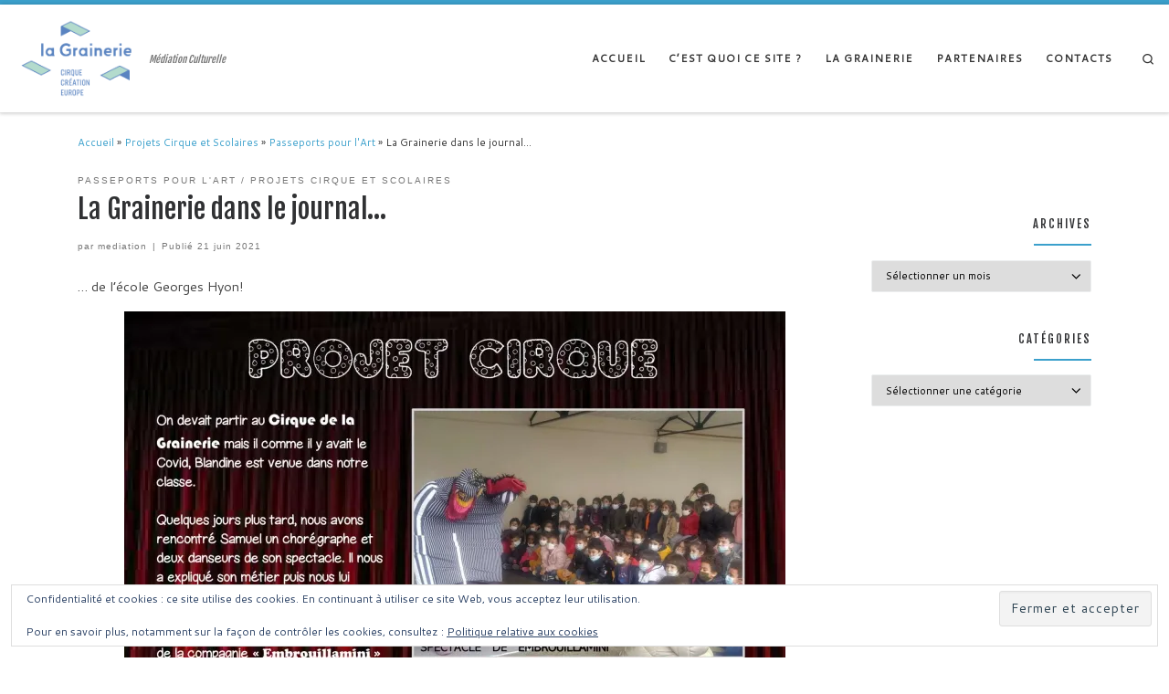

--- FILE ---
content_type: text/html; charset=UTF-8
request_url: https://mediation-la-grainerie.net/la-grainerie-dans-le-journal/
body_size: 25103
content:
<!DOCTYPE html>
<!--[if IE 7]>
<html class="ie ie7" lang="fr-FR">
<![endif]-->
<!--[if IE 8]>
<html class="ie ie8" lang="fr-FR">
<![endif]-->
<!--[if !(IE 7) | !(IE 8)  ]><!-->
<html lang="fr-FR" class="no-js">
<!--<![endif]-->
  <head>
  <meta charset="UTF-8" />
  <meta http-equiv="X-UA-Compatible" content="IE=EDGE" />
  <meta name="viewport" content="width=device-width, initial-scale=1.0" />
  <link rel="profile"  href="https://gmpg.org/xfn/11" />
  <link rel="pingback" href="https://mediation-la-grainerie.net/xmlrpc.php" />
<script>(function(html){html.className = html.className.replace(/\bno-js\b/,'js')})(document.documentElement);</script>
<meta name='robots' content='index, follow, max-image-preview:large, max-snippet:-1, max-video-preview:-1' />

	<!-- This site is optimized with the Yoast SEO plugin v26.6 - https://yoast.com/wordpress/plugins/seo/ -->
	<title>La Grainerie dans le journal... -</title>
	<link rel="canonical" href="https://mediation-la-grainerie.net/la-grainerie-dans-le-journal/" />
	<meta property="og:locale" content="fr_FR" />
	<meta property="og:type" content="article" />
	<meta property="og:title" content="La Grainerie dans le journal... -" />
	<meta property="og:description" content="&#8230; de l&rsquo;école Georges Hyon! Bravo aux apprentis journalistes et à leur implication dans le parcours! Depuis, les élèves sont venus visiter la Grainerie, y ont découvert les espaces d&rsquo;entrainement et de création, et rencontré un artiste de la compagnie catalane Haa Collective, en résidence, en pleine recherche autour d&rsquo;un agrès étonnant en forme de [&hellip;]" />
	<meta property="og:url" content="https://mediation-la-grainerie.net/la-grainerie-dans-le-journal/" />
	<meta property="article:published_time" content="2021-06-21T14:29:54+00:00" />
	<meta property="article:modified_time" content="2021-06-21T14:30:02+00:00" />
	<meta property="og:image" content="https://i0.wp.com/mediation-la-grainerie.net/wp-content/uploads/2021/06/0001-scaled.jpg?fit=1810%2C2560&ssl=1" />
	<meta property="og:image:width" content="1810" />
	<meta property="og:image:height" content="2560" />
	<meta property="og:image:type" content="image/jpeg" />
	<meta name="author" content="mediation" />
	<meta name="twitter:card" content="summary_large_image" />
	<meta name="twitter:label1" content="Écrit par" />
	<meta name="twitter:data1" content="mediation" />
	<script type="application/ld+json" class="yoast-schema-graph">{"@context":"https://schema.org","@graph":[{"@type":"WebPage","@id":"https://mediation-la-grainerie.net/la-grainerie-dans-le-journal/","url":"https://mediation-la-grainerie.net/la-grainerie-dans-le-journal/","name":"La Grainerie dans le journal... -","isPartOf":{"@id":"https://mediation-la-grainerie.net/#website"},"primaryImageOfPage":{"@id":"https://mediation-la-grainerie.net/la-grainerie-dans-le-journal/#primaryimage"},"image":{"@id":"https://mediation-la-grainerie.net/la-grainerie-dans-le-journal/#primaryimage"},"thumbnailUrl":"https://i0.wp.com/mediation-la-grainerie.net/wp-content/uploads/2021/06/0001-scaled.jpg?fit=1810%2C2560&ssl=1","datePublished":"2021-06-21T14:29:54+00:00","dateModified":"2021-06-21T14:30:02+00:00","author":{"@id":"https://mediation-la-grainerie.net/#/schema/person/a57c1abc04d659f948f2a2ee24e8d622"},"breadcrumb":{"@id":"https://mediation-la-grainerie.net/la-grainerie-dans-le-journal/#breadcrumb"},"inLanguage":"fr-FR","potentialAction":[{"@type":"ReadAction","target":["https://mediation-la-grainerie.net/la-grainerie-dans-le-journal/"]}]},{"@type":"ImageObject","inLanguage":"fr-FR","@id":"https://mediation-la-grainerie.net/la-grainerie-dans-le-journal/#primaryimage","url":"https://i0.wp.com/mediation-la-grainerie.net/wp-content/uploads/2021/06/0001-scaled.jpg?fit=1810%2C2560&ssl=1","contentUrl":"https://i0.wp.com/mediation-la-grainerie.net/wp-content/uploads/2021/06/0001-scaled.jpg?fit=1810%2C2560&ssl=1","width":1810,"height":2560},{"@type":"BreadcrumbList","@id":"https://mediation-la-grainerie.net/la-grainerie-dans-le-journal/#breadcrumb","itemListElement":[{"@type":"ListItem","position":1,"name":"Accueil","item":"https://mediation-la-grainerie.net/"},{"@type":"ListItem","position":2,"name":"La Grainerie dans le journal&#8230;"}]},{"@type":"WebSite","@id":"https://mediation-la-grainerie.net/#website","url":"https://mediation-la-grainerie.net/","name":"","description":"Médiation Culturelle","potentialAction":[{"@type":"SearchAction","target":{"@type":"EntryPoint","urlTemplate":"https://mediation-la-grainerie.net/?s={search_term_string}"},"query-input":{"@type":"PropertyValueSpecification","valueRequired":true,"valueName":"search_term_string"}}],"inLanguage":"fr-FR"},{"@type":"Person","@id":"https://mediation-la-grainerie.net/#/schema/person/a57c1abc04d659f948f2a2ee24e8d622","name":"mediation","image":{"@type":"ImageObject","inLanguage":"fr-FR","@id":"https://mediation-la-grainerie.net/#/schema/person/image/","url":"https://secure.gravatar.com/avatar/eccaab77632c20b18359a6f687a5019d4ecb72710fd97ac527d89b6779c8da5c?s=96&d=mm&r=g","contentUrl":"https://secure.gravatar.com/avatar/eccaab77632c20b18359a6f687a5019d4ecb72710fd97ac527d89b6779c8da5c?s=96&d=mm&r=g","caption":"mediation"},"url":"https://mediation-la-grainerie.net/author/mediation/"}]}</script>
	<!-- / Yoast SEO plugin. -->


<link rel='dns-prefetch' href='//secure.gravatar.com' />
<link rel='dns-prefetch' href='//stats.wp.com' />
<link rel='dns-prefetch' href='//v0.wordpress.com' />
<link rel='preconnect' href='//i0.wp.com' />
<link rel="alternate" type="application/rss+xml" title=" &raquo; Flux" href="https://mediation-la-grainerie.net/feed/" />
<link rel="alternate" type="application/rss+xml" title=" &raquo; Flux des commentaires" href="https://mediation-la-grainerie.net/comments/feed/" />
<link rel="alternate" type="application/rss+xml" title=" &raquo; La Grainerie dans le journal&#8230; Flux des commentaires" href="https://mediation-la-grainerie.net/la-grainerie-dans-le-journal/feed/" />
<link rel="alternate" title="oEmbed (JSON)" type="application/json+oembed" href="https://mediation-la-grainerie.net/wp-json/oembed/1.0/embed?url=https%3A%2F%2Fmediation-la-grainerie.net%2Fla-grainerie-dans-le-journal%2F" />
<link rel="alternate" title="oEmbed (XML)" type="text/xml+oembed" href="https://mediation-la-grainerie.net/wp-json/oembed/1.0/embed?url=https%3A%2F%2Fmediation-la-grainerie.net%2Fla-grainerie-dans-le-journal%2F&#038;format=xml" />
<style id='wp-img-auto-sizes-contain-inline-css'>
img:is([sizes=auto i],[sizes^="auto," i]){contain-intrinsic-size:3000px 1500px}
/*# sourceURL=wp-img-auto-sizes-contain-inline-css */
</style>
<link rel='stylesheet' id='scap.flashblock-css' href='https://mediation-la-grainerie.net/wp-content/plugins/compact-wp-audio-player/css/flashblock.css?ver=6.9' media='all' />
<link rel='stylesheet' id='scap.player-css' href='https://mediation-la-grainerie.net/wp-content/plugins/compact-wp-audio-player/css/player.css?ver=6.9' media='all' />
<link rel='stylesheet' id='jetpack_related-posts-css' href='https://mediation-la-grainerie.net/wp-content/plugins/jetpack/modules/related-posts/related-posts.css?ver=20240116' media='all' />
<style id='wp-emoji-styles-inline-css'>

	img.wp-smiley, img.emoji {
		display: inline !important;
		border: none !important;
		box-shadow: none !important;
		height: 1em !important;
		width: 1em !important;
		margin: 0 0.07em !important;
		vertical-align: -0.1em !important;
		background: none !important;
		padding: 0 !important;
	}
/*# sourceURL=wp-emoji-styles-inline-css */
</style>
<style id='wp-block-library-inline-css'>
:root{--wp-block-synced-color:#7a00df;--wp-block-synced-color--rgb:122,0,223;--wp-bound-block-color:var(--wp-block-synced-color);--wp-editor-canvas-background:#ddd;--wp-admin-theme-color:#007cba;--wp-admin-theme-color--rgb:0,124,186;--wp-admin-theme-color-darker-10:#006ba1;--wp-admin-theme-color-darker-10--rgb:0,107,160.5;--wp-admin-theme-color-darker-20:#005a87;--wp-admin-theme-color-darker-20--rgb:0,90,135;--wp-admin-border-width-focus:2px}@media (min-resolution:192dpi){:root{--wp-admin-border-width-focus:1.5px}}.wp-element-button{cursor:pointer}:root .has-very-light-gray-background-color{background-color:#eee}:root .has-very-dark-gray-background-color{background-color:#313131}:root .has-very-light-gray-color{color:#eee}:root .has-very-dark-gray-color{color:#313131}:root .has-vivid-green-cyan-to-vivid-cyan-blue-gradient-background{background:linear-gradient(135deg,#00d084,#0693e3)}:root .has-purple-crush-gradient-background{background:linear-gradient(135deg,#34e2e4,#4721fb 50%,#ab1dfe)}:root .has-hazy-dawn-gradient-background{background:linear-gradient(135deg,#faaca8,#dad0ec)}:root .has-subdued-olive-gradient-background{background:linear-gradient(135deg,#fafae1,#67a671)}:root .has-atomic-cream-gradient-background{background:linear-gradient(135deg,#fdd79a,#004a59)}:root .has-nightshade-gradient-background{background:linear-gradient(135deg,#330968,#31cdcf)}:root .has-midnight-gradient-background{background:linear-gradient(135deg,#020381,#2874fc)}:root{--wp--preset--font-size--normal:16px;--wp--preset--font-size--huge:42px}.has-regular-font-size{font-size:1em}.has-larger-font-size{font-size:2.625em}.has-normal-font-size{font-size:var(--wp--preset--font-size--normal)}.has-huge-font-size{font-size:var(--wp--preset--font-size--huge)}.has-text-align-center{text-align:center}.has-text-align-left{text-align:left}.has-text-align-right{text-align:right}.has-fit-text{white-space:nowrap!important}#end-resizable-editor-section{display:none}.aligncenter{clear:both}.items-justified-left{justify-content:flex-start}.items-justified-center{justify-content:center}.items-justified-right{justify-content:flex-end}.items-justified-space-between{justify-content:space-between}.screen-reader-text{border:0;clip-path:inset(50%);height:1px;margin:-1px;overflow:hidden;padding:0;position:absolute;width:1px;word-wrap:normal!important}.screen-reader-text:focus{background-color:#ddd;clip-path:none;color:#444;display:block;font-size:1em;height:auto;left:5px;line-height:normal;padding:15px 23px 14px;text-decoration:none;top:5px;width:auto;z-index:100000}html :where(.has-border-color){border-style:solid}html :where([style*=border-top-color]){border-top-style:solid}html :where([style*=border-right-color]){border-right-style:solid}html :where([style*=border-bottom-color]){border-bottom-style:solid}html :where([style*=border-left-color]){border-left-style:solid}html :where([style*=border-width]){border-style:solid}html :where([style*=border-top-width]){border-top-style:solid}html :where([style*=border-right-width]){border-right-style:solid}html :where([style*=border-bottom-width]){border-bottom-style:solid}html :where([style*=border-left-width]){border-left-style:solid}html :where(img[class*=wp-image-]){height:auto;max-width:100%}:where(figure){margin:0 0 1em}html :where(.is-position-sticky){--wp-admin--admin-bar--position-offset:var(--wp-admin--admin-bar--height,0px)}@media screen and (max-width:600px){html :where(.is-position-sticky){--wp-admin--admin-bar--position-offset:0px}}

/*# sourceURL=wp-block-library-inline-css */
</style><style id='wp-block-image-inline-css'>
.wp-block-image>a,.wp-block-image>figure>a{display:inline-block}.wp-block-image img{box-sizing:border-box;height:auto;max-width:100%;vertical-align:bottom}@media not (prefers-reduced-motion){.wp-block-image img.hide{visibility:hidden}.wp-block-image img.show{animation:show-content-image .4s}}.wp-block-image[style*=border-radius] img,.wp-block-image[style*=border-radius]>a{border-radius:inherit}.wp-block-image.has-custom-border img{box-sizing:border-box}.wp-block-image.aligncenter{text-align:center}.wp-block-image.alignfull>a,.wp-block-image.alignwide>a{width:100%}.wp-block-image.alignfull img,.wp-block-image.alignwide img{height:auto;width:100%}.wp-block-image .aligncenter,.wp-block-image .alignleft,.wp-block-image .alignright,.wp-block-image.aligncenter,.wp-block-image.alignleft,.wp-block-image.alignright{display:table}.wp-block-image .aligncenter>figcaption,.wp-block-image .alignleft>figcaption,.wp-block-image .alignright>figcaption,.wp-block-image.aligncenter>figcaption,.wp-block-image.alignleft>figcaption,.wp-block-image.alignright>figcaption{caption-side:bottom;display:table-caption}.wp-block-image .alignleft{float:left;margin:.5em 1em .5em 0}.wp-block-image .alignright{float:right;margin:.5em 0 .5em 1em}.wp-block-image .aligncenter{margin-left:auto;margin-right:auto}.wp-block-image :where(figcaption){margin-bottom:1em;margin-top:.5em}.wp-block-image.is-style-circle-mask img{border-radius:9999px}@supports ((-webkit-mask-image:none) or (mask-image:none)) or (-webkit-mask-image:none){.wp-block-image.is-style-circle-mask img{border-radius:0;-webkit-mask-image:url('data:image/svg+xml;utf8,<svg viewBox="0 0 100 100" xmlns="http://www.w3.org/2000/svg"><circle cx="50" cy="50" r="50"/></svg>');mask-image:url('data:image/svg+xml;utf8,<svg viewBox="0 0 100 100" xmlns="http://www.w3.org/2000/svg"><circle cx="50" cy="50" r="50"/></svg>');mask-mode:alpha;-webkit-mask-position:center;mask-position:center;-webkit-mask-repeat:no-repeat;mask-repeat:no-repeat;-webkit-mask-size:contain;mask-size:contain}}:root :where(.wp-block-image.is-style-rounded img,.wp-block-image .is-style-rounded img){border-radius:9999px}.wp-block-image figure{margin:0}.wp-lightbox-container{display:flex;flex-direction:column;position:relative}.wp-lightbox-container img{cursor:zoom-in}.wp-lightbox-container img:hover+button{opacity:1}.wp-lightbox-container button{align-items:center;backdrop-filter:blur(16px) saturate(180%);background-color:#5a5a5a40;border:none;border-radius:4px;cursor:zoom-in;display:flex;height:20px;justify-content:center;opacity:0;padding:0;position:absolute;right:16px;text-align:center;top:16px;width:20px;z-index:100}@media not (prefers-reduced-motion){.wp-lightbox-container button{transition:opacity .2s ease}}.wp-lightbox-container button:focus-visible{outline:3px auto #5a5a5a40;outline:3px auto -webkit-focus-ring-color;outline-offset:3px}.wp-lightbox-container button:hover{cursor:pointer;opacity:1}.wp-lightbox-container button:focus{opacity:1}.wp-lightbox-container button:focus,.wp-lightbox-container button:hover,.wp-lightbox-container button:not(:hover):not(:active):not(.has-background){background-color:#5a5a5a40;border:none}.wp-lightbox-overlay{box-sizing:border-box;cursor:zoom-out;height:100vh;left:0;overflow:hidden;position:fixed;top:0;visibility:hidden;width:100%;z-index:100000}.wp-lightbox-overlay .close-button{align-items:center;cursor:pointer;display:flex;justify-content:center;min-height:40px;min-width:40px;padding:0;position:absolute;right:calc(env(safe-area-inset-right) + 16px);top:calc(env(safe-area-inset-top) + 16px);z-index:5000000}.wp-lightbox-overlay .close-button:focus,.wp-lightbox-overlay .close-button:hover,.wp-lightbox-overlay .close-button:not(:hover):not(:active):not(.has-background){background:none;border:none}.wp-lightbox-overlay .lightbox-image-container{height:var(--wp--lightbox-container-height);left:50%;overflow:hidden;position:absolute;top:50%;transform:translate(-50%,-50%);transform-origin:top left;width:var(--wp--lightbox-container-width);z-index:9999999999}.wp-lightbox-overlay .wp-block-image{align-items:center;box-sizing:border-box;display:flex;height:100%;justify-content:center;margin:0;position:relative;transform-origin:0 0;width:100%;z-index:3000000}.wp-lightbox-overlay .wp-block-image img{height:var(--wp--lightbox-image-height);min-height:var(--wp--lightbox-image-height);min-width:var(--wp--lightbox-image-width);width:var(--wp--lightbox-image-width)}.wp-lightbox-overlay .wp-block-image figcaption{display:none}.wp-lightbox-overlay button{background:none;border:none}.wp-lightbox-overlay .scrim{background-color:#fff;height:100%;opacity:.9;position:absolute;width:100%;z-index:2000000}.wp-lightbox-overlay.active{visibility:visible}@media not (prefers-reduced-motion){.wp-lightbox-overlay.active{animation:turn-on-visibility .25s both}.wp-lightbox-overlay.active img{animation:turn-on-visibility .35s both}.wp-lightbox-overlay.show-closing-animation:not(.active){animation:turn-off-visibility .35s both}.wp-lightbox-overlay.show-closing-animation:not(.active) img{animation:turn-off-visibility .25s both}.wp-lightbox-overlay.zoom.active{animation:none;opacity:1;visibility:visible}.wp-lightbox-overlay.zoom.active .lightbox-image-container{animation:lightbox-zoom-in .4s}.wp-lightbox-overlay.zoom.active .lightbox-image-container img{animation:none}.wp-lightbox-overlay.zoom.active .scrim{animation:turn-on-visibility .4s forwards}.wp-lightbox-overlay.zoom.show-closing-animation:not(.active){animation:none}.wp-lightbox-overlay.zoom.show-closing-animation:not(.active) .lightbox-image-container{animation:lightbox-zoom-out .4s}.wp-lightbox-overlay.zoom.show-closing-animation:not(.active) .lightbox-image-container img{animation:none}.wp-lightbox-overlay.zoom.show-closing-animation:not(.active) .scrim{animation:turn-off-visibility .4s forwards}}@keyframes show-content-image{0%{visibility:hidden}99%{visibility:hidden}to{visibility:visible}}@keyframes turn-on-visibility{0%{opacity:0}to{opacity:1}}@keyframes turn-off-visibility{0%{opacity:1;visibility:visible}99%{opacity:0;visibility:visible}to{opacity:0;visibility:hidden}}@keyframes lightbox-zoom-in{0%{transform:translate(calc((-100vw + var(--wp--lightbox-scrollbar-width))/2 + var(--wp--lightbox-initial-left-position)),calc(-50vh + var(--wp--lightbox-initial-top-position))) scale(var(--wp--lightbox-scale))}to{transform:translate(-50%,-50%) scale(1)}}@keyframes lightbox-zoom-out{0%{transform:translate(-50%,-50%) scale(1);visibility:visible}99%{visibility:visible}to{transform:translate(calc((-100vw + var(--wp--lightbox-scrollbar-width))/2 + var(--wp--lightbox-initial-left-position)),calc(-50vh + var(--wp--lightbox-initial-top-position))) scale(var(--wp--lightbox-scale));visibility:hidden}}
/*# sourceURL=https://mediation-la-grainerie.net/wp-includes/blocks/image/style.min.css */
</style>
<style id='global-styles-inline-css'>
:root{--wp--preset--aspect-ratio--square: 1;--wp--preset--aspect-ratio--4-3: 4/3;--wp--preset--aspect-ratio--3-4: 3/4;--wp--preset--aspect-ratio--3-2: 3/2;--wp--preset--aspect-ratio--2-3: 2/3;--wp--preset--aspect-ratio--16-9: 16/9;--wp--preset--aspect-ratio--9-16: 9/16;--wp--preset--color--black: #000000;--wp--preset--color--cyan-bluish-gray: #abb8c3;--wp--preset--color--white: #ffffff;--wp--preset--color--pale-pink: #f78da7;--wp--preset--color--vivid-red: #cf2e2e;--wp--preset--color--luminous-vivid-orange: #ff6900;--wp--preset--color--luminous-vivid-amber: #fcb900;--wp--preset--color--light-green-cyan: #7bdcb5;--wp--preset--color--vivid-green-cyan: #00d084;--wp--preset--color--pale-cyan-blue: #8ed1fc;--wp--preset--color--vivid-cyan-blue: #0693e3;--wp--preset--color--vivid-purple: #9b51e0;--wp--preset--gradient--vivid-cyan-blue-to-vivid-purple: linear-gradient(135deg,rgb(6,147,227) 0%,rgb(155,81,224) 100%);--wp--preset--gradient--light-green-cyan-to-vivid-green-cyan: linear-gradient(135deg,rgb(122,220,180) 0%,rgb(0,208,130) 100%);--wp--preset--gradient--luminous-vivid-amber-to-luminous-vivid-orange: linear-gradient(135deg,rgb(252,185,0) 0%,rgb(255,105,0) 100%);--wp--preset--gradient--luminous-vivid-orange-to-vivid-red: linear-gradient(135deg,rgb(255,105,0) 0%,rgb(207,46,46) 100%);--wp--preset--gradient--very-light-gray-to-cyan-bluish-gray: linear-gradient(135deg,rgb(238,238,238) 0%,rgb(169,184,195) 100%);--wp--preset--gradient--cool-to-warm-spectrum: linear-gradient(135deg,rgb(74,234,220) 0%,rgb(151,120,209) 20%,rgb(207,42,186) 40%,rgb(238,44,130) 60%,rgb(251,105,98) 80%,rgb(254,248,76) 100%);--wp--preset--gradient--blush-light-purple: linear-gradient(135deg,rgb(255,206,236) 0%,rgb(152,150,240) 100%);--wp--preset--gradient--blush-bordeaux: linear-gradient(135deg,rgb(254,205,165) 0%,rgb(254,45,45) 50%,rgb(107,0,62) 100%);--wp--preset--gradient--luminous-dusk: linear-gradient(135deg,rgb(255,203,112) 0%,rgb(199,81,192) 50%,rgb(65,88,208) 100%);--wp--preset--gradient--pale-ocean: linear-gradient(135deg,rgb(255,245,203) 0%,rgb(182,227,212) 50%,rgb(51,167,181) 100%);--wp--preset--gradient--electric-grass: linear-gradient(135deg,rgb(202,248,128) 0%,rgb(113,206,126) 100%);--wp--preset--gradient--midnight: linear-gradient(135deg,rgb(2,3,129) 0%,rgb(40,116,252) 100%);--wp--preset--font-size--small: 13px;--wp--preset--font-size--medium: 20px;--wp--preset--font-size--large: 36px;--wp--preset--font-size--x-large: 42px;--wp--preset--spacing--20: 0.44rem;--wp--preset--spacing--30: 0.67rem;--wp--preset--spacing--40: 1rem;--wp--preset--spacing--50: 1.5rem;--wp--preset--spacing--60: 2.25rem;--wp--preset--spacing--70: 3.38rem;--wp--preset--spacing--80: 5.06rem;--wp--preset--shadow--natural: 6px 6px 9px rgba(0, 0, 0, 0.2);--wp--preset--shadow--deep: 12px 12px 50px rgba(0, 0, 0, 0.4);--wp--preset--shadow--sharp: 6px 6px 0px rgba(0, 0, 0, 0.2);--wp--preset--shadow--outlined: 6px 6px 0px -3px rgb(255, 255, 255), 6px 6px rgb(0, 0, 0);--wp--preset--shadow--crisp: 6px 6px 0px rgb(0, 0, 0);}:where(.is-layout-flex){gap: 0.5em;}:where(.is-layout-grid){gap: 0.5em;}body .is-layout-flex{display: flex;}.is-layout-flex{flex-wrap: wrap;align-items: center;}.is-layout-flex > :is(*, div){margin: 0;}body .is-layout-grid{display: grid;}.is-layout-grid > :is(*, div){margin: 0;}:where(.wp-block-columns.is-layout-flex){gap: 2em;}:where(.wp-block-columns.is-layout-grid){gap: 2em;}:where(.wp-block-post-template.is-layout-flex){gap: 1.25em;}:where(.wp-block-post-template.is-layout-grid){gap: 1.25em;}.has-black-color{color: var(--wp--preset--color--black) !important;}.has-cyan-bluish-gray-color{color: var(--wp--preset--color--cyan-bluish-gray) !important;}.has-white-color{color: var(--wp--preset--color--white) !important;}.has-pale-pink-color{color: var(--wp--preset--color--pale-pink) !important;}.has-vivid-red-color{color: var(--wp--preset--color--vivid-red) !important;}.has-luminous-vivid-orange-color{color: var(--wp--preset--color--luminous-vivid-orange) !important;}.has-luminous-vivid-amber-color{color: var(--wp--preset--color--luminous-vivid-amber) !important;}.has-light-green-cyan-color{color: var(--wp--preset--color--light-green-cyan) !important;}.has-vivid-green-cyan-color{color: var(--wp--preset--color--vivid-green-cyan) !important;}.has-pale-cyan-blue-color{color: var(--wp--preset--color--pale-cyan-blue) !important;}.has-vivid-cyan-blue-color{color: var(--wp--preset--color--vivid-cyan-blue) !important;}.has-vivid-purple-color{color: var(--wp--preset--color--vivid-purple) !important;}.has-black-background-color{background-color: var(--wp--preset--color--black) !important;}.has-cyan-bluish-gray-background-color{background-color: var(--wp--preset--color--cyan-bluish-gray) !important;}.has-white-background-color{background-color: var(--wp--preset--color--white) !important;}.has-pale-pink-background-color{background-color: var(--wp--preset--color--pale-pink) !important;}.has-vivid-red-background-color{background-color: var(--wp--preset--color--vivid-red) !important;}.has-luminous-vivid-orange-background-color{background-color: var(--wp--preset--color--luminous-vivid-orange) !important;}.has-luminous-vivid-amber-background-color{background-color: var(--wp--preset--color--luminous-vivid-amber) !important;}.has-light-green-cyan-background-color{background-color: var(--wp--preset--color--light-green-cyan) !important;}.has-vivid-green-cyan-background-color{background-color: var(--wp--preset--color--vivid-green-cyan) !important;}.has-pale-cyan-blue-background-color{background-color: var(--wp--preset--color--pale-cyan-blue) !important;}.has-vivid-cyan-blue-background-color{background-color: var(--wp--preset--color--vivid-cyan-blue) !important;}.has-vivid-purple-background-color{background-color: var(--wp--preset--color--vivid-purple) !important;}.has-black-border-color{border-color: var(--wp--preset--color--black) !important;}.has-cyan-bluish-gray-border-color{border-color: var(--wp--preset--color--cyan-bluish-gray) !important;}.has-white-border-color{border-color: var(--wp--preset--color--white) !important;}.has-pale-pink-border-color{border-color: var(--wp--preset--color--pale-pink) !important;}.has-vivid-red-border-color{border-color: var(--wp--preset--color--vivid-red) !important;}.has-luminous-vivid-orange-border-color{border-color: var(--wp--preset--color--luminous-vivid-orange) !important;}.has-luminous-vivid-amber-border-color{border-color: var(--wp--preset--color--luminous-vivid-amber) !important;}.has-light-green-cyan-border-color{border-color: var(--wp--preset--color--light-green-cyan) !important;}.has-vivid-green-cyan-border-color{border-color: var(--wp--preset--color--vivid-green-cyan) !important;}.has-pale-cyan-blue-border-color{border-color: var(--wp--preset--color--pale-cyan-blue) !important;}.has-vivid-cyan-blue-border-color{border-color: var(--wp--preset--color--vivid-cyan-blue) !important;}.has-vivid-purple-border-color{border-color: var(--wp--preset--color--vivid-purple) !important;}.has-vivid-cyan-blue-to-vivid-purple-gradient-background{background: var(--wp--preset--gradient--vivid-cyan-blue-to-vivid-purple) !important;}.has-light-green-cyan-to-vivid-green-cyan-gradient-background{background: var(--wp--preset--gradient--light-green-cyan-to-vivid-green-cyan) !important;}.has-luminous-vivid-amber-to-luminous-vivid-orange-gradient-background{background: var(--wp--preset--gradient--luminous-vivid-amber-to-luminous-vivid-orange) !important;}.has-luminous-vivid-orange-to-vivid-red-gradient-background{background: var(--wp--preset--gradient--luminous-vivid-orange-to-vivid-red) !important;}.has-very-light-gray-to-cyan-bluish-gray-gradient-background{background: var(--wp--preset--gradient--very-light-gray-to-cyan-bluish-gray) !important;}.has-cool-to-warm-spectrum-gradient-background{background: var(--wp--preset--gradient--cool-to-warm-spectrum) !important;}.has-blush-light-purple-gradient-background{background: var(--wp--preset--gradient--blush-light-purple) !important;}.has-blush-bordeaux-gradient-background{background: var(--wp--preset--gradient--blush-bordeaux) !important;}.has-luminous-dusk-gradient-background{background: var(--wp--preset--gradient--luminous-dusk) !important;}.has-pale-ocean-gradient-background{background: var(--wp--preset--gradient--pale-ocean) !important;}.has-electric-grass-gradient-background{background: var(--wp--preset--gradient--electric-grass) !important;}.has-midnight-gradient-background{background: var(--wp--preset--gradient--midnight) !important;}.has-small-font-size{font-size: var(--wp--preset--font-size--small) !important;}.has-medium-font-size{font-size: var(--wp--preset--font-size--medium) !important;}.has-large-font-size{font-size: var(--wp--preset--font-size--large) !important;}.has-x-large-font-size{font-size: var(--wp--preset--font-size--x-large) !important;}
/*# sourceURL=global-styles-inline-css */
</style>

<style id='classic-theme-styles-inline-css'>
/*! This file is auto-generated */
.wp-block-button__link{color:#fff;background-color:#32373c;border-radius:9999px;box-shadow:none;text-decoration:none;padding:calc(.667em + 2px) calc(1.333em + 2px);font-size:1.125em}.wp-block-file__button{background:#32373c;color:#fff;text-decoration:none}
/*# sourceURL=/wp-includes/css/classic-themes.min.css */
</style>
<link rel='stylesheet' id='customizr-main-css' href='https://mediation-la-grainerie.net/wp-content/themes/customizr/assets/front/css/style.min.css?ver=4.4.24' media='all' />
<style id='customizr-main-inline-css'>
::-moz-selection{background-color:#3ba0cc}::selection{background-color:#3ba0cc}a,.btn-skin:active,.btn-skin:focus,.btn-skin:hover,.btn-skin.inverted,.grid-container__classic .post-type__icon,.post-type__icon:hover .icn-format,.grid-container__classic .post-type__icon:hover .icn-format,[class*='grid-container__'] .entry-title a.czr-title:hover,input[type=checkbox]:checked::before{color:#3ba0cc}.czr-css-loader > div ,.btn-skin,.btn-skin:active,.btn-skin:focus,.btn-skin:hover,.btn-skin-h-dark,.btn-skin-h-dark.inverted:active,.btn-skin-h-dark.inverted:focus,.btn-skin-h-dark.inverted:hover{border-color:#3ba0cc}.tc-header.border-top{border-top-color:#3ba0cc}[class*='grid-container__'] .entry-title a:hover::after,.grid-container__classic .post-type__icon,.btn-skin,.btn-skin.inverted:active,.btn-skin.inverted:focus,.btn-skin.inverted:hover,.btn-skin-h-dark,.btn-skin-h-dark.inverted:active,.btn-skin-h-dark.inverted:focus,.btn-skin-h-dark.inverted:hover,.sidebar .widget-title::after,input[type=radio]:checked::before{background-color:#3ba0cc}.btn-skin-light:active,.btn-skin-light:focus,.btn-skin-light:hover,.btn-skin-light.inverted{color:#78bddc}input:not([type='submit']):not([type='button']):not([type='number']):not([type='checkbox']):not([type='radio']):focus,textarea:focus,.btn-skin-light,.btn-skin-light.inverted,.btn-skin-light:active,.btn-skin-light:focus,.btn-skin-light:hover,.btn-skin-light.inverted:active,.btn-skin-light.inverted:focus,.btn-skin-light.inverted:hover{border-color:#78bddc}.btn-skin-light,.btn-skin-light.inverted:active,.btn-skin-light.inverted:focus,.btn-skin-light.inverted:hover{background-color:#78bddc}.btn-skin-lightest:active,.btn-skin-lightest:focus,.btn-skin-lightest:hover,.btn-skin-lightest.inverted{color:#8cc7e1}.btn-skin-lightest,.btn-skin-lightest.inverted,.btn-skin-lightest:active,.btn-skin-lightest:focus,.btn-skin-lightest:hover,.btn-skin-lightest.inverted:active,.btn-skin-lightest.inverted:focus,.btn-skin-lightest.inverted:hover{border-color:#8cc7e1}.btn-skin-lightest,.btn-skin-lightest.inverted:active,.btn-skin-lightest.inverted:focus,.btn-skin-lightest.inverted:hover{background-color:#8cc7e1}.pagination,a:hover,a:focus,a:active,.btn-skin-dark:active,.btn-skin-dark:focus,.btn-skin-dark:hover,.btn-skin-dark.inverted,.btn-skin-dark-oh:active,.btn-skin-dark-oh:focus,.btn-skin-dark-oh:hover,.post-info a:not(.btn):hover,.grid-container__classic .post-type__icon .icn-format,[class*='grid-container__'] .hover .entry-title a,.widget-area a:not(.btn):hover,a.czr-format-link:hover,.format-link.hover a.czr-format-link,button[type=submit]:hover,button[type=submit]:active,button[type=submit]:focus,input[type=submit]:hover,input[type=submit]:active,input[type=submit]:focus,.tabs .nav-link:hover,.tabs .nav-link.active,.tabs .nav-link.active:hover,.tabs .nav-link.active:focus{color:#2a7ca0}.grid-container__classic.tc-grid-border .grid__item,.btn-skin-dark,.btn-skin-dark.inverted,button[type=submit],input[type=submit],.btn-skin-dark:active,.btn-skin-dark:focus,.btn-skin-dark:hover,.btn-skin-dark.inverted:active,.btn-skin-dark.inverted:focus,.btn-skin-dark.inverted:hover,.btn-skin-h-dark:active,.btn-skin-h-dark:focus,.btn-skin-h-dark:hover,.btn-skin-h-dark.inverted,.btn-skin-h-dark.inverted,.btn-skin-h-dark.inverted,.btn-skin-dark-oh:active,.btn-skin-dark-oh:focus,.btn-skin-dark-oh:hover,.btn-skin-dark-oh.inverted:active,.btn-skin-dark-oh.inverted:focus,.btn-skin-dark-oh.inverted:hover,button[type=submit]:hover,button[type=submit]:active,button[type=submit]:focus,input[type=submit]:hover,input[type=submit]:active,input[type=submit]:focus{border-color:#2a7ca0}.btn-skin-dark,.btn-skin-dark.inverted:active,.btn-skin-dark.inverted:focus,.btn-skin-dark.inverted:hover,.btn-skin-h-dark:active,.btn-skin-h-dark:focus,.btn-skin-h-dark:hover,.btn-skin-h-dark.inverted,.btn-skin-h-dark.inverted,.btn-skin-h-dark.inverted,.btn-skin-dark-oh.inverted:active,.btn-skin-dark-oh.inverted:focus,.btn-skin-dark-oh.inverted:hover,.grid-container__classic .post-type__icon:hover,button[type=submit],input[type=submit],.czr-link-hover-underline .widgets-list-layout-links a:not(.btn)::before,.czr-link-hover-underline .widget_archive a:not(.btn)::before,.czr-link-hover-underline .widget_nav_menu a:not(.btn)::before,.czr-link-hover-underline .widget_rss ul a:not(.btn)::before,.czr-link-hover-underline .widget_recent_entries a:not(.btn)::before,.czr-link-hover-underline .widget_categories a:not(.btn)::before,.czr-link-hover-underline .widget_meta a:not(.btn)::before,.czr-link-hover-underline .widget_recent_comments a:not(.btn)::before,.czr-link-hover-underline .widget_pages a:not(.btn)::before,.czr-link-hover-underline .widget_calendar a:not(.btn)::before,[class*='grid-container__'] .hover .entry-title a::after,a.czr-format-link::before,.comment-author a::before,.comment-link::before,.tabs .nav-link.active::before{background-color:#2a7ca0}.btn-skin-dark-shaded:active,.btn-skin-dark-shaded:focus,.btn-skin-dark-shaded:hover,.btn-skin-dark-shaded.inverted{background-color:rgba(42,124,160,0.2)}.btn-skin-dark-shaded,.btn-skin-dark-shaded.inverted:active,.btn-skin-dark-shaded.inverted:focus,.btn-skin-dark-shaded.inverted:hover{background-color:rgba(42,124,160,0.8)}.navbar-brand,.header-tagline,h1,h2,h3,.tc-dropcap { font-family : 'Fjalla One';font-weight : 400; }
body { font-family : 'Cantarell';font-weight : 400; }

              body {
                font-size : 0.75rem;
                line-height : 1.5em;
              }

.tc-header.border-top { border-top-width: 5px; border-top-style: solid }
#czr-push-footer { display: none; visibility: hidden; }
        .czr-sticky-footer #czr-push-footer.sticky-footer-enabled { display: block; }
        
/*# sourceURL=customizr-main-inline-css */
</style>
<link rel='stylesheet' id='wp-block-paragraph-css' href='https://mediation-la-grainerie.net/wp-includes/blocks/paragraph/style.min.css?ver=6.9' media='all' />
<link rel='stylesheet' id='sharedaddy-css' href='https://mediation-la-grainerie.net/wp-content/plugins/jetpack/modules/sharedaddy/sharing.css?ver=15.3.1' media='all' />
<link rel='stylesheet' id='social-logos-css' href='https://mediation-la-grainerie.net/wp-content/plugins/jetpack/_inc/social-logos/social-logos.min.css?ver=15.3.1' media='all' />
<script src="https://mediation-la-grainerie.net/wp-content/plugins/compact-wp-audio-player/js/soundmanager2-nodebug-jsmin.js?ver=6.9" id="scap.soundmanager2-js"></script>
<script id="jetpack_related-posts-js-extra">
var related_posts_js_options = {"post_heading":"h4"};
//# sourceURL=jetpack_related-posts-js-extra
</script>
<script src="https://mediation-la-grainerie.net/wp-content/plugins/jetpack/_inc/build/related-posts/related-posts.min.js?ver=20240116" id="jetpack_related-posts-js"></script>
<script src="https://mediation-la-grainerie.net/wp-includes/js/jquery/jquery.min.js?ver=3.7.1" id="jquery-core-js"></script>
<script src="https://mediation-la-grainerie.net/wp-includes/js/jquery/jquery-migrate.min.js?ver=3.4.1" id="jquery-migrate-js"></script>
<script src="https://mediation-la-grainerie.net/wp-content/themes/customizr/assets/front/js/libs/modernizr.min.js?ver=4.4.24" id="modernizr-js"></script>
<script src="https://mediation-la-grainerie.net/wp-includes/js/underscore.min.js?ver=1.13.7" id="underscore-js"></script>
<script id="tc-scripts-js-extra">
var CZRParams = {"assetsPath":"https://mediation-la-grainerie.net/wp-content/themes/customizr/assets/front/","mainScriptUrl":"https://mediation-la-grainerie.net/wp-content/themes/customizr/assets/front/js/tc-scripts.min.js?4.4.24","deferFontAwesome":"1","fontAwesomeUrl":"https://mediation-la-grainerie.net/wp-content/themes/customizr/assets/shared/fonts/fa/css/fontawesome-all.min.css?4.4.24","_disabled":[],"centerSliderImg":"1","isLightBoxEnabled":"1","SmoothScroll":{"Enabled":true,"Options":{"touchpadSupport":false}},"isAnchorScrollEnabled":"","anchorSmoothScrollExclude":{"simple":["[class*=edd]",".carousel-control","[data-toggle=\"modal\"]","[data-toggle=\"dropdown\"]","[data-toggle=\"czr-dropdown\"]","[data-toggle=\"tooltip\"]","[data-toggle=\"popover\"]","[data-toggle=\"collapse\"]","[data-toggle=\"czr-collapse\"]","[data-toggle=\"tab\"]","[data-toggle=\"pill\"]","[data-toggle=\"czr-pill\"]","[class*=upme]","[class*=um-]"],"deep":{"classes":[],"ids":[]}},"timerOnScrollAllBrowsers":"1","centerAllImg":"1","HasComments":"","LoadModernizr":"1","stickyHeader":"","extLinksStyle":"","extLinksTargetExt":"","extLinksSkipSelectors":{"classes":["btn","button"],"ids":[]},"dropcapEnabled":"","dropcapWhere":{"post":"","page":""},"dropcapMinWords":"","dropcapSkipSelectors":{"tags":["IMG","IFRAME","H1","H2","H3","H4","H5","H6","BLOCKQUOTE","UL","OL"],"classes":["btn"],"id":[]},"imgSmartLoadEnabled":"1","imgSmartLoadOpts":{"parentSelectors":["[class*=grid-container], .article-container",".__before_main_wrapper",".widget-front",".post-related-articles",".tc-singular-thumbnail-wrapper",".sek-module-inner"],"opts":{"excludeImg":[".tc-holder-img"]}},"imgSmartLoadsForSliders":"1","pluginCompats":[],"isWPMobile":"","menuStickyUserSettings":{"desktop":"stick_up","mobile":"stick_up"},"adminAjaxUrl":"https://mediation-la-grainerie.net/wp-admin/admin-ajax.php","ajaxUrl":"https://mediation-la-grainerie.net/?czrajax=1","frontNonce":{"id":"CZRFrontNonce","handle":"f10d4c02ea"},"isDevMode":"","isModernStyle":"1","i18n":{"Permanently dismiss":"Fermer d\u00e9finitivement"},"frontNotifications":{"welcome":{"enabled":false,"content":"","dismissAction":"dismiss_welcome_note_front"}},"preloadGfonts":"1","googleFonts":"Fjalla+One:400%7CCantarell:400","version":"4.4.24"};
//# sourceURL=tc-scripts-js-extra
</script>
<script src="https://mediation-la-grainerie.net/wp-content/themes/customizr/assets/front/js/tc-scripts.min.js?ver=4.4.24" id="tc-scripts-js" defer></script>
<link rel="https://api.w.org/" href="https://mediation-la-grainerie.net/wp-json/" /><link rel="alternate" title="JSON" type="application/json" href="https://mediation-la-grainerie.net/wp-json/wp/v2/posts/1039" /><link rel="EditURI" type="application/rsd+xml" title="RSD" href="https://mediation-la-grainerie.net/xmlrpc.php?rsd" />
<meta name="generator" content="WordPress 6.9" />
<link rel='shortlink' href='https://wp.me/paiPsU-gL' />

<!-- WP Youtube Player 1.7 by unijimpe -->
	<style>img#wpstats{display:none}</style>
		              <link rel="preload" as="font" type="font/woff2" href="https://mediation-la-grainerie.net/wp-content/themes/customizr/assets/shared/fonts/customizr/customizr.woff2?128396981" crossorigin="anonymous"/>
            <link rel="icon" href="https://i0.wp.com/mediation-la-grainerie.net/wp-content/uploads/2022/03/cropped-logograinerie2022_bleu.png?fit=32%2C32&#038;ssl=1" sizes="32x32" />
<link rel="icon" href="https://i0.wp.com/mediation-la-grainerie.net/wp-content/uploads/2022/03/cropped-logograinerie2022_bleu.png?fit=192%2C192&#038;ssl=1" sizes="192x192" />
<link rel="apple-touch-icon" href="https://i0.wp.com/mediation-la-grainerie.net/wp-content/uploads/2022/03/cropped-logograinerie2022_bleu.png?fit=180%2C180&#038;ssl=1" />
<meta name="msapplication-TileImage" content="https://i0.wp.com/mediation-la-grainerie.net/wp-content/uploads/2022/03/cropped-logograinerie2022_bleu.png?fit=270%2C270&#038;ssl=1" />
<style id="sccss">/* Saisissez votre CSS personnalisé ci-dessous */
.wp-block-image img, .blocks-gallery-item img {
    opacity: 1 !important;
}

img.attachment-tc-grid {
    opacity: 1 !important;
    top: 0 !important;
}

.wp-block-jetpack-slideshow_image { 
    opacity: initial !important;
}</style><link rel='stylesheet' id='jetpack-swiper-library-css' href='https://mediation-la-grainerie.net/wp-content/plugins/jetpack/_inc/blocks/swiper.css?ver=15.3.1' media='all' />
<link rel='stylesheet' id='jetpack-carousel-css' href='https://mediation-la-grainerie.net/wp-content/plugins/jetpack/modules/carousel/jetpack-carousel.css?ver=15.3.1' media='all' />
<link rel='stylesheet' id='eu-cookie-law-style-css' href='https://mediation-la-grainerie.net/wp-content/plugins/jetpack/modules/widgets/eu-cookie-law/style.css?ver=15.3.1' media='all' />
</head>

  <body class="wp-singular post-template-default single single-post postid-1039 single-format-standard wp-custom-logo wp-embed-responsive wp-theme-customizr czr-link-hover-underline header-skin-light footer-skin-dark czr-r-sidebar tc-center-images czr-full-layout customizr-4-4-24 czr-sticky-footer">
          <a class="screen-reader-text skip-link" href="#content">Passer au contenu</a>
    
    
    <div id="tc-page-wrap" class="">

      <header class="tpnav-header__header tc-header sl-logo_left sticky-brand-shrink-on sticky-transparent border-top czr-submenu-fade czr-submenu-move" >
        <div class="primary-navbar__wrapper d-none d-lg-block has-horizontal-menu has-branding-aside desktop-sticky" >
  <div class="container-fluid">
    <div class="row align-items-center flex-row primary-navbar__row">
      <div class="branding__container col col-auto" >
  <div class="branding align-items-center flex-column ">
    <div class="branding-row d-flex flex-row align-items-center align-self-start">
      <div class="navbar-brand col-auto " >
  <a class="navbar-brand-sitelogo" href="https://mediation-la-grainerie.net/"  aria-label=" | Médiation Culturelle" >
    <img src="https://i0.wp.com/mediation-la-grainerie.net/wp-content/uploads/2022/03/logograinerie2022_bleu.png?fit=1280%2C910&ssl=1" alt="Retour Accueil" class="" width="1280" height="910" style="max-width:250px;max-height:100px" data-no-retina>  </a>
</div>
          <div class="branding-aside col-auto flex-column d-flex">
          <span class="header-tagline " >
  Médiation Culturelle</span>

          </div>
                </div>
      </div>
</div>
      <div class="primary-nav__container justify-content-lg-around col col-lg-auto flex-lg-column" >
  <div class="primary-nav__wrapper flex-lg-row align-items-center justify-content-end">
              <nav class="primary-nav__nav col" id="primary-nav">
          <div class="nav__menu-wrapper primary-nav__menu-wrapper justify-content-end czr-open-on-hover" >
<ul id="main-menu" class="primary-nav__menu regular-nav nav__menu nav"><li id="menu-item-41" class="menu-item menu-item-type-custom menu-item-object-custom menu-item-41"><a href="http://www.mediation-la-grainerie.net" class="nav__link"><span class="nav__title">Accueil</span></a></li>
<li id="menu-item-42" class="menu-item menu-item-type-post_type menu-item-object-page menu-item-42"><a href="https://mediation-la-grainerie.net/cest-quoi-ce-site/" class="nav__link"><span class="nav__title">C&rsquo;est quoi ce site ?</span></a></li>
<li id="menu-item-44" class="menu-item menu-item-type-custom menu-item-object-custom menu-item-44"><a href="http://la-grainerie.net/" class="nav__link"><span class="nav__title">La Grainerie</span></a></li>
<li id="menu-item-49" class="menu-item menu-item-type-post_type menu-item-object-page menu-item-49"><a href="https://mediation-la-grainerie.net/partenaires/" class="nav__link"><span class="nav__title">Partenaires</span></a></li>
<li id="menu-item-43" class="menu-item menu-item-type-post_type menu-item-object-page menu-item-43"><a href="https://mediation-la-grainerie.net/contacts/" class="nav__link"><span class="nav__title">Contacts</span></a></li>
</ul></div>        </nav>
    <div class="primary-nav__utils nav__utils col-auto" >
    <ul class="nav utils flex-row flex-nowrap regular-nav">
      <li class="nav__search " >
  <a href="#" class="search-toggle_btn icn-search czr-overlay-toggle_btn"  aria-expanded="false"><span class="sr-only">Search</span></a>
        <div class="czr-search-expand">
      <div class="czr-search-expand-inner"><div class="search-form__container " >
  <form action="https://mediation-la-grainerie.net/" method="get" class="czr-form search-form">
    <div class="form-group czr-focus">
            <label for="s-696c762bdb158" id="lsearch-696c762bdb158">
        <span class="screen-reader-text">Rechercher</span>
        <input id="s-696c762bdb158" class="form-control czr-search-field" name="s" type="search" value="" aria-describedby="lsearch-696c762bdb158" placeholder="Rechercher &hellip;">
      </label>
      <button type="submit" class="button"><i class="icn-search"></i><span class="screen-reader-text">Rechercher &hellip;</span></button>
    </div>
  </form>
</div></div>
    </div>
    </li>
    </ul>
</div>  </div>
</div>
    </div>
  </div>
</div>    <div class="mobile-navbar__wrapper d-lg-none mobile-sticky" >
    <div class="branding__container justify-content-between align-items-center container-fluid" >
  <div class="branding flex-column">
    <div class="branding-row d-flex align-self-start flex-row align-items-center">
      <div class="navbar-brand col-auto " >
  <a class="navbar-brand-sitelogo" href="https://mediation-la-grainerie.net/"  aria-label=" | Médiation Culturelle" >
    <img src="https://i0.wp.com/mediation-la-grainerie.net/wp-content/uploads/2022/03/logograinerie2022_bleu.png?fit=1280%2C910&ssl=1" alt="Retour Accueil" class="" width="1280" height="910" style="max-width:250px;max-height:100px" data-no-retina>  </a>
</div>
    </div>
      </div>
  <div class="mobile-utils__wrapper nav__utils regular-nav">
    <ul class="nav utils row flex-row flex-nowrap">
      <li class="nav__search " >
  <a href="#" class="search-toggle_btn icn-search czr-dropdown" data-aria-haspopup="true" aria-expanded="false"><span class="sr-only">Search</span></a>
        <div class="czr-search-expand">
      <div class="czr-search-expand-inner"><div class="search-form__container " >
  <form action="https://mediation-la-grainerie.net/" method="get" class="czr-form search-form">
    <div class="form-group czr-focus">
            <label for="s-696c762bdb771" id="lsearch-696c762bdb771">
        <span class="screen-reader-text">Rechercher</span>
        <input id="s-696c762bdb771" class="form-control czr-search-field" name="s" type="search" value="" aria-describedby="lsearch-696c762bdb771" placeholder="Rechercher &hellip;">
      </label>
      <button type="submit" class="button"><i class="icn-search"></i><span class="screen-reader-text">Rechercher &hellip;</span></button>
    </div>
  </form>
</div></div>
    </div>
        <ul class="dropdown-menu czr-dropdown-menu">
      <li class="header-search__container container-fluid">
  <div class="search-form__container " >
  <form action="https://mediation-la-grainerie.net/" method="get" class="czr-form search-form">
    <div class="form-group czr-focus">
            <label for="s-696c762bdb9a8" id="lsearch-696c762bdb9a8">
        <span class="screen-reader-text">Rechercher</span>
        <input id="s-696c762bdb9a8" class="form-control czr-search-field" name="s" type="search" value="" aria-describedby="lsearch-696c762bdb9a8" placeholder="Rechercher &hellip;">
      </label>
      <button type="submit" class="button"><i class="icn-search"></i><span class="screen-reader-text">Rechercher &hellip;</span></button>
    </div>
  </form>
</div></li>    </ul>
  </li>
<li class="hamburger-toggler__container " >
  <button class="ham-toggler-menu czr-collapsed" data-toggle="czr-collapse" data-target="#mobile-nav"><span class="ham__toggler-span-wrapper"><span class="line line-1"></span><span class="line line-2"></span><span class="line line-3"></span></span><span class="screen-reader-text">Menu</span></button>
</li>
    </ul>
  </div>
</div>
<div class="mobile-nav__container " >
   <nav class="mobile-nav__nav flex-column czr-collapse" id="mobile-nav">
      <div class="mobile-nav__inner container-fluid">
      <div class="nav__menu-wrapper mobile-nav__menu-wrapper czr-open-on-click" >
<ul id="mobile-nav-menu" class="mobile-nav__menu vertical-nav nav__menu flex-column nav"><li class="menu-item menu-item-type-custom menu-item-object-custom menu-item-41"><a href="http://www.mediation-la-grainerie.net" class="nav__link"><span class="nav__title">Accueil</span></a></li>
<li class="menu-item menu-item-type-post_type menu-item-object-page menu-item-42"><a href="https://mediation-la-grainerie.net/cest-quoi-ce-site/" class="nav__link"><span class="nav__title">C&rsquo;est quoi ce site ?</span></a></li>
<li class="menu-item menu-item-type-custom menu-item-object-custom menu-item-44"><a href="http://la-grainerie.net/" class="nav__link"><span class="nav__title">La Grainerie</span></a></li>
<li class="menu-item menu-item-type-post_type menu-item-object-page menu-item-49"><a href="https://mediation-la-grainerie.net/partenaires/" class="nav__link"><span class="nav__title">Partenaires</span></a></li>
<li class="menu-item menu-item-type-post_type menu-item-object-page menu-item-43"><a href="https://mediation-la-grainerie.net/contacts/" class="nav__link"><span class="nav__title">Contacts</span></a></li>
</ul></div>      </div>
  </nav>
</div></div></header>


  
    <div id="main-wrapper" class="section">

                      

          <div class="czr-hot-crumble container page-breadcrumbs" role="navigation" >
  <div class="row">
        <nav class="breadcrumbs col-12"><span class="trail-begin"><a href="https://mediation-la-grainerie.net" title="" rel="home" class="trail-begin">Accueil</a></span> <span class="sep">&raquo;</span> <a href="https://mediation-la-grainerie.net/category/projets-cirque-et-scolaires/" title="Projets Cirque et Scolaires">Projets Cirque et Scolaires</a> <span class="sep">&raquo;</span> <a href="https://mediation-la-grainerie.net/category/projets-cirque-et-scolaires/passeports-pour-lart/" title="Passeports pour l&#039;Art">Passeports pour l'Art</a> <span class="sep">&raquo;</span> <span class="trail-end">La Grainerie dans le journal&#8230;</span></nav>  </div>
</div>
          <div class="container" role="main">

            
            <div class="flex-row row column-content-wrapper">

                
                <div id="content" class="col-12 col-md-9 article-container">

                  <article id="post-1039" class="post-1039 post type-post status-publish format-standard has-post-thumbnail category-passeports-pour-lart category-projets-cirque-et-scolaires tag-ecole-georges-hyon tag-education-artistique-et-culturelle tag-la-grainerie tag-passeport-pour-lart czr-hentry" >
    <header class="entry-header " >
  <div class="entry-header-inner">
                <div class="tax__container post-info entry-meta">
          <a class="tax__link" href="https://mediation-la-grainerie.net/category/projets-cirque-et-scolaires/passeports-pour-lart/" title="Voir tous les billets dans Passeports pour l&#039;Art"> <span>Passeports pour l'Art</span> </a><a class="tax__link" href="https://mediation-la-grainerie.net/category/projets-cirque-et-scolaires/" title="Voir tous les billets dans Projets Cirque et Scolaires"> <span>Projets Cirque et Scolaires</span> </a>        </div>
        <h1 class="entry-title">La Grainerie dans le journal&#8230;</h1>
        <div class="header-bottom">
      <div class="post-info">
                  <span class="entry-meta">
        <span class="author-meta">par <span class="author vcard"><span class="author_name"><a class="url fn n" href="https://mediation-la-grainerie.net/author/mediation/" title="Voir tous les billets de mediation" rel="author">mediation</a></span></span></span><span class="v-separator">|</span>Publié <a href="https://mediation-la-grainerie.net/2021/06/21/" title="16 h 29 min" rel="bookmark"><time class="entry-date published updated" datetime="21 juin 2021">21 juin 2021</time></a></span>      </div>
    </div>
      </div>
</header>  <div class="post-entry tc-content-inner">
    <section class="post-content entry-content " >
            <div class="czr-wp-the-content">
        
<p>&#8230; de l&rsquo;école Georges Hyon!</p>



<figure class="wp-block-image size-large"><img  data-tcjp-recalc-dims="1" fetchpriority="high" decoding="async" width="724" height="1024" data-attachment-id="1040" data-permalink="https://mediation-la-grainerie.net/la-grainerie-dans-le-journal/0001-2/" data-orig-file="https://i0.wp.com/mediation-la-grainerie.net/wp-content/uploads/2021/06/0001-scaled.jpg?fit=1810%2C2560&amp;ssl=1" data-orig-size="1810,2560" data-comments-opened="1" data-image-meta="{&quot;aperture&quot;:&quot;0&quot;,&quot;credit&quot;:&quot;&quot;,&quot;camera&quot;:&quot;&quot;,&quot;caption&quot;:&quot;&quot;,&quot;created_timestamp&quot;:&quot;0&quot;,&quot;copyright&quot;:&quot;&quot;,&quot;focal_length&quot;:&quot;0&quot;,&quot;iso&quot;:&quot;0&quot;,&quot;shutter_speed&quot;:&quot;0&quot;,&quot;title&quot;:&quot;&quot;,&quot;orientation&quot;:&quot;0&quot;}" data-image-title="0001" data-image-description="" data-image-caption="" data-medium-file="https://i0.wp.com/mediation-la-grainerie.net/wp-content/uploads/2021/06/0001-scaled.jpg?fit=212%2C300&amp;ssl=1" data-large-file="https://i0.wp.com/mediation-la-grainerie.net/wp-content/uploads/2021/06/0001-scaled.jpg?fit=724%2C1024&amp;ssl=1"  src="[data-uri]" data-src="https://i0.wp.com/mediation-la-grainerie.net/wp-content/uploads/2021/06/0001.jpg?resize=724%2C1024&#038;ssl=1"  alt="" class="wp-image-1040" data-srcset="https://i0.wp.com/mediation-la-grainerie.net/wp-content/uploads/2021/06/0001-scaled.jpg?resize=724%2C1024&amp;ssl=1 724w, https://i0.wp.com/mediation-la-grainerie.net/wp-content/uploads/2021/06/0001-scaled.jpg?resize=212%2C300&amp;ssl=1 212w, https://i0.wp.com/mediation-la-grainerie.net/wp-content/uploads/2021/06/0001-scaled.jpg?resize=768%2C1086&amp;ssl=1 768w, https://i0.wp.com/mediation-la-grainerie.net/wp-content/uploads/2021/06/0001-scaled.jpg?resize=1086%2C1536&amp;ssl=1 1086w, https://i0.wp.com/mediation-la-grainerie.net/wp-content/uploads/2021/06/0001-scaled.jpg?resize=1448%2C2048&amp;ssl=1 1448w, https://i0.wp.com/mediation-la-grainerie.net/wp-content/uploads/2021/06/0001-scaled.jpg?w=1810&amp;ssl=1 1810w" data-sizes="(max-width: 724px) 100vw, 724px" /></figure>



<p>Bravo aux apprentis journalistes et à leur implication dans le parcours! Depuis, les élèves sont venus visiter la Grainerie, y ont découvert les espaces d&rsquo;entrainement et de création, et rencontré un artiste de la compagnie catalane Haa Collective, en résidence, en pleine recherche autour d&rsquo;un agrès étonnant en forme de toupie&#8230;</p>



<p>Merci aux parents accompagnateur.rice.s!</p>



<figure class="wp-block-image size-large"><img  data-tcjp-recalc-dims="1" decoding="async" width="730" height="548" data-attachment-id="1041" data-permalink="https://mediation-la-grainerie.net/la-grainerie-dans-le-journal/groupeg-hyon-etoile-1-copie/" data-orig-file="https://i0.wp.com/mediation-la-grainerie.net/wp-content/uploads/2021/06/groupeg.Hyon-e%CC%81toile-1-copie.jpg?fit=730%2C548&amp;ssl=1" data-orig-size="730,548" data-comments-opened="1" data-image-meta="{&quot;aperture&quot;:&quot;2.2&quot;,&quot;credit&quot;:&quot;&quot;,&quot;camera&quot;:&quot;M2004J19C&quot;,&quot;caption&quot;:&quot;&quot;,&quot;created_timestamp&quot;:&quot;1623921836&quot;,&quot;copyright&quot;:&quot;&quot;,&quot;focal_length&quot;:&quot;3.789&quot;,&quot;iso&quot;:&quot;118&quot;,&quot;shutter_speed&quot;:&quot;0.0099969999909091&quot;,&quot;title&quot;:&quot;&quot;,&quot;orientation&quot;:&quot;1&quot;}" data-image-title="groupeg.Hyon-étoile-1-copie" data-image-description="" data-image-caption="" data-medium-file="https://i0.wp.com/mediation-la-grainerie.net/wp-content/uploads/2021/06/groupeg.Hyon-e%CC%81toile-1-copie.jpg?fit=300%2C225&amp;ssl=1" data-large-file="https://i0.wp.com/mediation-la-grainerie.net/wp-content/uploads/2021/06/groupeg.Hyon-e%CC%81toile-1-copie.jpg?fit=730%2C548&amp;ssl=1"  src="[data-uri]" data-src="https://i0.wp.com/mediation-la-grainerie.net/wp-content/uploads/2021/06/groupeg.Hyon-e%CC%81toile-1-copie.jpg?resize=730%2C548&#038;ssl=1"  alt="" class="wp-image-1041" data-srcset="https://i0.wp.com/mediation-la-grainerie.net/wp-content/uploads/2021/06/groupeg.Hyon-e%CC%81toile-1-copie.jpg?w=730&amp;ssl=1 730w, https://i0.wp.com/mediation-la-grainerie.net/wp-content/uploads/2021/06/groupeg.Hyon-e%CC%81toile-1-copie.jpg?resize=300%2C225&amp;ssl=1 300w" data-sizes="(max-width: 730px) 100vw, 730px" /></figure>
<div class="sharedaddy sd-sharing-enabled"><div class="robots-nocontent sd-block sd-social sd-social-icon sd-sharing"><h3 class="sd-title">Partager&nbsp;:</h3><div class="sd-content"><ul><li class="share-twitter"><a rel="nofollow noopener noreferrer"
				data-shared="sharing-twitter-1039"
				class="share-twitter sd-button share-icon no-text"
				href="https://mediation-la-grainerie.net/la-grainerie-dans-le-journal/?share=twitter"
				target="_blank"
				aria-labelledby="sharing-twitter-1039"
				>
				<span id="sharing-twitter-1039" hidden>Cliquer pour partager sur X(ouvre dans une nouvelle fenêtre)</span>
				<span>X</span>
			</a></li><li class="share-facebook"><a rel="nofollow noopener noreferrer"
				data-shared="sharing-facebook-1039"
				class="share-facebook sd-button share-icon no-text"
				href="https://mediation-la-grainerie.net/la-grainerie-dans-le-journal/?share=facebook"
				target="_blank"
				aria-labelledby="sharing-facebook-1039"
				>
				<span id="sharing-facebook-1039" hidden>Cliquez pour partager sur Facebook(ouvre dans une nouvelle fenêtre)</span>
				<span>Facebook</span>
			</a></li><li class="share-end"></li></ul></div></div></div>
<div id='jp-relatedposts' class='jp-relatedposts' >
	<h3 class="jp-relatedposts-headline"><em>Articles similaires</em></h3>
</div>      </div>
      <footer class="post-footer clearfix">
                <div class="row entry-meta justify-content-between align-items-center">
                    <div class="post-tags col-xs-12 col-sm-auto col-sm">
            <ul class="tags">
              <li><a class="tag__link btn btn-skin-dark-oh inverted" href="https://mediation-la-grainerie.net/tag/ecole-georges-hyon/" title="Voir tous les billets dans ecole Georges Hyon"> <span>ecole Georges Hyon</span> </a></li><li><a class="tag__link btn btn-skin-dark-oh inverted" href="https://mediation-la-grainerie.net/tag/education-artistique-et-culturelle/" title="Voir tous les billets dans Education artistique et culturelle"> <span>Education artistique et culturelle</span> </a></li><li><a class="tag__link btn btn-skin-dark-oh inverted" href="https://mediation-la-grainerie.net/tag/la-grainerie/" title="Voir tous les billets dans la Grainerie"> <span>la Grainerie</span> </a></li><li><a class="tag__link btn btn-skin-dark-oh inverted" href="https://mediation-la-grainerie.net/tag/passeport-pour-lart/" title="Voir tous les billets dans Passeport pour l&#039;art"> <span>Passeport pour l&#039;art</span> </a></li>            </ul>
          </div>
                          </div>
      </footer>
    </section><!-- .entry-content -->
  </div><!-- .post-entry -->
  </article><section class="post-related-articles czr-carousel " id="related-posts-section" >
  <header class="row flex-row">
    <h3 class="related-posts_title col">Vous pourrez aussi être intéressé par</h3>
          <div class="related-posts_nav col col-auto">
        <span class="btn btn-skin-dark inverted czr-carousel-prev slider-control czr-carousel-control disabled icn-left-open-big" title="Articles similaires précédent" tabindex="0"></span>
        <span class="btn btn-skin-dark inverted czr-carousel-next slider-control czr-carousel-control icn-right-open-big" title="Articles similaires suivant" tabindex="0"></span>
      </div>
      </header>
  <div class="row grid-container__square-mini carousel-inner">
  <article id="post-1097_related_posts" class="col-6 grid-item czr-related-post post-1097 post type-post status-publish format-standard has-post-thumbnail category-projets-cirque-et-social category-radio-caravane tag-action-culturelle tag-aradio tag-emploi tag-ivasound-studio tag-la-grainerie tag-media-commun tag-medias czr-hentry" >
  <div class="grid__item flex-wrap flex-lg-nowrap flex-row">
    <section class="tc-thumbnail entry-media__holder col-12 col-lg-6 czr__r-w1by1" >
  <div class="entry-media__wrapper czr__r-i js-centering">
        <a class="bg-link" rel="bookmark" href="https://mediation-la-grainerie.net/radio-caravane-inscrivez-vous/"></a>
  <img  width="510" height="510"  src="[data-uri]" data-src="https://i0.wp.com/mediation-la-grainerie.net/wp-content/uploads/2021/10/Affiche-RC-21_page-0001.jpg?resize=510%2C510&amp;ssl=1"  class="attachment-tc-sq-thumb tc-thumb-type-thumb czr-img wp-post-image" alt="" decoding="async" loading="lazy" data-srcset="https://i0.wp.com/mediation-la-grainerie.net/wp-content/uploads/2021/10/Affiche-RC-21_page-0001.jpg?resize=150%2C150&amp;ssl=1 150w, https://i0.wp.com/mediation-la-grainerie.net/wp-content/uploads/2021/10/Affiche-RC-21_page-0001.jpg?resize=510%2C510&amp;ssl=1 510w, https://i0.wp.com/mediation-la-grainerie.net/wp-content/uploads/2021/10/Affiche-RC-21_page-0001.jpg?zoom=2&amp;resize=510%2C510&amp;ssl=1 1020w" data-sizes="auto, (max-width: 510px) 100vw, 510px" data-attachment-id="1098" data-permalink="https://mediation-la-grainerie.net/radio-caravane-inscrivez-vous/affiche-rc-21_page-0001/" data-orig-file="https://i0.wp.com/mediation-la-grainerie.net/wp-content/uploads/2021/10/Affiche-RC-21_page-0001.jpg?fit=1241%2C1755&amp;ssl=1" data-orig-size="1241,1755" data-comments-opened="1" data-image-meta="{&quot;aperture&quot;:&quot;0&quot;,&quot;credit&quot;:&quot;&quot;,&quot;camera&quot;:&quot;&quot;,&quot;caption&quot;:&quot;&quot;,&quot;created_timestamp&quot;:&quot;0&quot;,&quot;copyright&quot;:&quot;&quot;,&quot;focal_length&quot;:&quot;0&quot;,&quot;iso&quot;:&quot;0&quot;,&quot;shutter_speed&quot;:&quot;0&quot;,&quot;title&quot;:&quot;&quot;,&quot;orientation&quot;:&quot;0&quot;}" data-image-title="Affiche-RC-21_page-0001" data-image-description="" data-image-caption="" data-medium-file="https://i0.wp.com/mediation-la-grainerie.net/wp-content/uploads/2021/10/Affiche-RC-21_page-0001.jpg?fit=212%2C300&amp;ssl=1" data-large-file="https://i0.wp.com/mediation-la-grainerie.net/wp-content/uploads/2021/10/Affiche-RC-21_page-0001.jpg?fit=724%2C1024&amp;ssl=1" /><div class="post-action btn btn-skin-dark-shaded inverted"><a href="https://mediation-la-grainerie.net/wp-content/uploads/2021/10/Affiche-RC-21_page-0001.jpg" class="expand-img icn-expand"></a></div>  </div>
</section>      <section class="tc-content entry-content__holder col-12 col-lg-6 czr__r-w1by1">
        <div class="entry-content__wrapper">
        <header class="entry-header " >
  <div class="entry-header-inner ">
          <div class="entry-meta post-info">
          Publié <a href="https://mediation-la-grainerie.net/radio-caravane-inscrivez-vous/" title="Permalien vers &nbsp;RADIO CARAVANE: INSCRIVEZ VOUS!" rel="bookmark"><time class="entry-date published updated" datetime="1 octobre 2021">1 octobre 2021</time></a>      </div>
              <h2 class="entry-title ">
      <a class="czr-title" href="https://mediation-la-grainerie.net/radio-caravane-inscrivez-vous/" rel="bookmark">RADIO CARAVANE: INSCRIVEZ VOUS!</a>
    </h2>
            </div>
</header><div class="tc-content-inner entry-summary"  >
            <div class="czr-wp-the-content">
              <p>Vous avez entre 18 et 30 ans, et êtes en recherche d’emploi, de formation, d’expérience favorisant l’insertion professionnelle? N’hésitez pas à rejoindre [&hellip;]</p>
          </div>
      </div>        </div>
      </section>
  </div>
</article><article id="post-1676_related_posts" class="col-6 grid-item czr-related-post post-1676 post type-post status-publish format-standard has-post-thumbnail category-non-classe tag-cirque tag-la-grainerie tag-mediation-culturelle tag-pfff czr-hentry" >
  <div class="grid__item flex-wrap flex-lg-nowrap flex-row">
    <section class="tc-thumbnail entry-media__holder col-12 col-lg-6 czr__r-w1by1" >
  <div class="entry-media__wrapper czr__r-i js-centering">
        <a class="bg-link" rel="bookmark" href="https://mediation-la-grainerie.net/ateliers-de-lectures-feministes-en-lycee-avec-le-collectif-pfff/"></a>
  <img  width="510" height="510"  src="[data-uri]" data-src="https://i0.wp.com/mediation-la-grainerie.net/wp-content/uploads/2023/02/WhatsApp-Image-2023-02-13-at-17.28.09-2.jpeg?resize=510%2C510&amp;ssl=1"  class="attachment-tc-sq-thumb tc-thumb-type-thumb czr-img wp-post-image" alt="" decoding="async" loading="lazy" data-srcset="https://i0.wp.com/mediation-la-grainerie.net/wp-content/uploads/2023/02/WhatsApp-Image-2023-02-13-at-17.28.09-2.jpeg?resize=150%2C150&amp;ssl=1 150w, https://i0.wp.com/mediation-la-grainerie.net/wp-content/uploads/2023/02/WhatsApp-Image-2023-02-13-at-17.28.09-2.jpeg?resize=510%2C510&amp;ssl=1 510w, https://i0.wp.com/mediation-la-grainerie.net/wp-content/uploads/2023/02/WhatsApp-Image-2023-02-13-at-17.28.09-2.jpeg?zoom=2&amp;resize=510%2C510&amp;ssl=1 1020w, https://i0.wp.com/mediation-la-grainerie.net/wp-content/uploads/2023/02/WhatsApp-Image-2023-02-13-at-17.28.09-2.jpeg?zoom=3&amp;resize=510%2C510&amp;ssl=1 1530w" data-sizes="auto, (max-width: 510px) 100vw, 510px" data-attachment-id="1677" data-permalink="https://mediation-la-grainerie.net/ateliers-de-lectures-feministes-en-lycee-avec-le-collectif-pfff/whatsapp-image-2023-02-13-at-17-28-09-2/" data-orig-file="https://i0.wp.com/mediation-la-grainerie.net/wp-content/uploads/2023/02/WhatsApp-Image-2023-02-13-at-17.28.09-2.jpeg?fit=2016%2C1512&amp;ssl=1" data-orig-size="2016,1512" data-comments-opened="1" data-image-meta="{&quot;aperture&quot;:&quot;0&quot;,&quot;credit&quot;:&quot;&quot;,&quot;camera&quot;:&quot;&quot;,&quot;caption&quot;:&quot;&quot;,&quot;created_timestamp&quot;:&quot;0&quot;,&quot;copyright&quot;:&quot;&quot;,&quot;focal_length&quot;:&quot;0&quot;,&quot;iso&quot;:&quot;0&quot;,&quot;shutter_speed&quot;:&quot;0&quot;,&quot;title&quot;:&quot;&quot;,&quot;orientation&quot;:&quot;0&quot;}" data-image-title="WhatsApp-Image-2023-02-13-at-17.28.09-2" data-image-description="" data-image-caption="" data-medium-file="https://i0.wp.com/mediation-la-grainerie.net/wp-content/uploads/2023/02/WhatsApp-Image-2023-02-13-at-17.28.09-2.jpeg?fit=300%2C225&amp;ssl=1" data-large-file="https://i0.wp.com/mediation-la-grainerie.net/wp-content/uploads/2023/02/WhatsApp-Image-2023-02-13-at-17.28.09-2.jpeg?fit=1024%2C768&amp;ssl=1" /><div class="post-action btn btn-skin-dark-shaded inverted"><a href="https://mediation-la-grainerie.net/wp-content/uploads/2023/02/WhatsApp-Image-2023-02-13-at-17.28.09-2.jpeg" class="expand-img icn-expand"></a></div>  </div>
</section>      <section class="tc-content entry-content__holder col-12 col-lg-6 czr__r-w1by1">
        <div class="entry-content__wrapper">
        <header class="entry-header " >
  <div class="entry-header-inner ">
          <div class="entry-meta post-info">
          Publié <a href="https://mediation-la-grainerie.net/ateliers-de-lectures-feministes-en-lycee-avec-le-collectif-pfff/" title="Permalien vers &nbsp;Ateliers de lectures féministes en lycée avec le collectif PFFF" rel="bookmark"><time class="entry-date published updated" datetime="20 février 2023">20 février 2023</time></a>      </div>
              <h2 class="entry-title ">
      <a class="czr-title" href="https://mediation-la-grainerie.net/ateliers-de-lectures-feministes-en-lycee-avec-le-collectif-pfff/" rel="bookmark">Ateliers de lectures féministes en lycée avec le collectif PFFF</a>
    </h2>
            </div>
</header><div class="tc-content-inner entry-summary"  >
            <div class="czr-wp-the-content">
              <p>Jeudi 9 février dernier, Nadège et Louise du collectif PFFF se sont rendues dans une classe de seconde du lycée Pierre-Paul Riquet [&hellip;]</p>
          </div>
      </div>        </div>
      </section>
  </div>
</article><article id="post-2203_related_posts" class="col-6 grid-item czr-related-post post-2203 post type-post status-publish format-standard has-post-thumbnail category-passeports-pour-lart category-projets-cirque-et-scolaires tag-cirque tag-education-artistique-et-culturelle tag-la-grainerie tag-mediation czr-hentry" >
  <div class="grid__item flex-wrap flex-lg-nowrap flex-row">
    <section class="tc-thumbnail entry-media__holder col-12 col-lg-6 czr__r-w1by1" >
  <div class="entry-media__wrapper czr__r-i js-centering">
        <a class="bg-link" rel="bookmark" href="https://mediation-la-grainerie.net/cloture-des-passeports-pour-lart-23-24/"></a>
  <img  width="510" height="510"  src="[data-uri]" data-src="https://i0.wp.com/mediation-la-grainerie.net/wp-content/uploads/2024/06/IMG_5619-scaled.jpg?resize=510%2C510&amp;ssl=1"  class="attachment-tc-sq-thumb tc-thumb-type-thumb czr-img wp-post-image" alt="" decoding="async" loading="lazy" data-srcset="https://i0.wp.com/mediation-la-grainerie.net/wp-content/uploads/2024/06/IMG_5619-scaled.jpg?resize=150%2C150&amp;ssl=1 150w, https://i0.wp.com/mediation-la-grainerie.net/wp-content/uploads/2024/06/IMG_5619-scaled.jpg?resize=510%2C510&amp;ssl=1 510w, https://i0.wp.com/mediation-la-grainerie.net/wp-content/uploads/2024/06/IMG_5619-scaled.jpg?zoom=2&amp;resize=510%2C510&amp;ssl=1 1020w, https://i0.wp.com/mediation-la-grainerie.net/wp-content/uploads/2024/06/IMG_5619-scaled.jpg?zoom=3&amp;resize=510%2C510&amp;ssl=1 1530w" data-sizes="auto, (max-width: 510px) 100vw, 510px" data-attachment-id="2205" data-permalink="https://mediation-la-grainerie.net/cloture-des-passeports-pour-lart-23-24/img_5619/" data-orig-file="https://i0.wp.com/mediation-la-grainerie.net/wp-content/uploads/2024/06/IMG_5619-scaled.jpg?fit=2560%2C1920&amp;ssl=1" data-orig-size="2560,1920" data-comments-opened="1" data-image-meta="{&quot;aperture&quot;:&quot;1.6&quot;,&quot;credit&quot;:&quot;&quot;,&quot;camera&quot;:&quot;iPhone 12 Pro&quot;,&quot;caption&quot;:&quot;&quot;,&quot;created_timestamp&quot;:&quot;1713497886&quot;,&quot;copyright&quot;:&quot;&quot;,&quot;focal_length&quot;:&quot;4.2&quot;,&quot;iso&quot;:&quot;32&quot;,&quot;shutter_speed&quot;:&quot;0.00067888662593347&quot;,&quot;title&quot;:&quot;&quot;,&quot;orientation&quot;:&quot;1&quot;}" data-image-title="IMG_5619" data-image-description="" data-image-caption="" data-medium-file="https://i0.wp.com/mediation-la-grainerie.net/wp-content/uploads/2024/06/IMG_5619-scaled.jpg?fit=300%2C225&amp;ssl=1" data-large-file="https://i0.wp.com/mediation-la-grainerie.net/wp-content/uploads/2024/06/IMG_5619-scaled.jpg?fit=1024%2C768&amp;ssl=1" /><div class="post-action btn btn-skin-dark-shaded inverted"><a href="https://mediation-la-grainerie.net/wp-content/uploads/2024/06/IMG_5619-scaled.jpg" class="expand-img icn-expand"></a></div>  </div>
</section>      <section class="tc-content entry-content__holder col-12 col-lg-6 czr__r-w1by1">
        <div class="entry-content__wrapper">
        <header class="entry-header " >
  <div class="entry-header-inner ">
          <div class="entry-meta post-info">
          Publié <a href="https://mediation-la-grainerie.net/cloture-des-passeports-pour-lart-23-24/" title="Permalien vers &nbsp;Clôture des Passeports pour l&rsquo;Art 23/24" rel="bookmark"><time class="entry-date published updated" datetime="27 juin 2024">27 juin 2024</time></a>      </div>
              <h2 class="entry-title ">
      <a class="czr-title" href="https://mediation-la-grainerie.net/cloture-des-passeports-pour-lart-23-24/" rel="bookmark">Clôture des Passeports pour l&rsquo;Art 23/24</a>
    </h2>
            </div>
</header><div class="tc-content-inner entry-summary"  >
            <div class="czr-wp-the-content">
              <p>Pour clore leur parcours des Passeports pour l’Art, chacune des trois classes s’est rendue pendant toute une journée à la Grainerie. Nous [&hellip;]</p>
          </div>
      </div>        </div>
      </section>
  </div>
</article><article id="post-1059_related_posts" class="col-6 grid-item czr-related-post post-1059 post type-post status-publish format-standard has-post-thumbnail category-passeports-pour-lart category-projets-cirque-et-scolaires tag-cirque tag-eac tag-la-grainerie tag-mediation-culturelle tag-mio-company tag-passeport-pour-lart czr-hentry" >
  <div class="grid__item flex-wrap flex-lg-nowrap flex-row">
    <section class="tc-thumbnail entry-media__holder col-12 col-lg-6 czr__r-w1by1" >
  <div class="entry-media__wrapper czr__r-i js-centering">
        <a class="bg-link" rel="bookmark" href="https://mediation-la-grainerie.net/des-dessins-qui-racontent/"></a>
  <img  width="510" height="510"  src="[data-uri]" data-src="https://i0.wp.com/mediation-la-grainerie.net/wp-content/uploads/2021/07/dessinvisiteecoleAlphand_page-0016.jpg?resize=510%2C510&amp;ssl=1"  class="attachment-tc-sq-thumb tc-thumb-type-thumb czr-img wp-post-image" alt="" decoding="async" loading="lazy" data-srcset="https://i0.wp.com/mediation-la-grainerie.net/wp-content/uploads/2021/07/dessinvisiteecoleAlphand_page-0016.jpg?resize=150%2C150&amp;ssl=1 150w, https://i0.wp.com/mediation-la-grainerie.net/wp-content/uploads/2021/07/dessinvisiteecoleAlphand_page-0016.jpg?resize=510%2C510&amp;ssl=1 510w, https://i0.wp.com/mediation-la-grainerie.net/wp-content/uploads/2021/07/dessinvisiteecoleAlphand_page-0016.jpg?zoom=2&amp;resize=510%2C510&amp;ssl=1 1020w" data-sizes="auto, (max-width: 510px) 100vw, 510px" data-attachment-id="1075" data-permalink="https://mediation-la-grainerie.net/des-dessins-qui-racontent/dessinvisiteecolealphand_page-0016/" data-orig-file="https://i0.wp.com/mediation-la-grainerie.net/wp-content/uploads/2021/07/dessinvisiteecoleAlphand_page-0016.jpg?fit=1240%2C1753&amp;ssl=1" data-orig-size="1240,1753" data-comments-opened="1" data-image-meta="{&quot;aperture&quot;:&quot;0&quot;,&quot;credit&quot;:&quot;&quot;,&quot;camera&quot;:&quot;&quot;,&quot;caption&quot;:&quot;&quot;,&quot;created_timestamp&quot;:&quot;0&quot;,&quot;copyright&quot;:&quot;&quot;,&quot;focal_length&quot;:&quot;0&quot;,&quot;iso&quot;:&quot;0&quot;,&quot;shutter_speed&quot;:&quot;0&quot;,&quot;title&quot;:&quot;&quot;,&quot;orientation&quot;:&quot;0&quot;}" data-image-title="dessinvisiteecoleAlphand_page-0016" data-image-description="" data-image-caption="" data-medium-file="https://i0.wp.com/mediation-la-grainerie.net/wp-content/uploads/2021/07/dessinvisiteecoleAlphand_page-0016.jpg?fit=212%2C300&amp;ssl=1" data-large-file="https://i0.wp.com/mediation-la-grainerie.net/wp-content/uploads/2021/07/dessinvisiteecoleAlphand_page-0016.jpg?fit=724%2C1024&amp;ssl=1" /><div class="post-action btn btn-skin-dark-shaded inverted"><a href="https://mediation-la-grainerie.net/wp-content/uploads/2021/07/dessinvisiteecoleAlphand_page-0016.jpg" class="expand-img icn-expand"></a></div>  </div>
</section>      <section class="tc-content entry-content__holder col-12 col-lg-6 czr__r-w1by1">
        <div class="entry-content__wrapper">
        <header class="entry-header " >
  <div class="entry-header-inner ">
          <div class="entry-meta post-info">
          Publié <a href="https://mediation-la-grainerie.net/des-dessins-qui-racontent/" title="Permalien vers &nbsp;Des dessins qui racontent&#8230;" rel="bookmark"><time class="entry-date published updated" datetime="27 juillet 2021">27 juillet 2021</time></a>      </div>
              <h2 class="entry-title ">
      <a class="czr-title" href="https://mediation-la-grainerie.net/des-dessins-qui-racontent/" rel="bookmark">Des dessins qui racontent&#8230;</a>
    </h2>
            </div>
</header><div class="tc-content-inner entry-summary"  >
            <div class="czr-wp-the-content">
              <p>Suite à la journée passée à la Grainerie, les élèves de l&rsquo;école Alphand nous ont transmis en dessins les souvenirs marquants de [&hellip;]</p>
          </div>
      </div>        </div>
      </section>
  </div>
</article>  </div>
</section>

<div id="czr-comments" class="comments-area " >
    <div id="comments" class="comments_container comments czr-comments-block">
  <section class="post-comments">
    	<div id="respond" class="comment-respond">
		<h4 id="reply-title" class="comment-reply-title">Laissez un commentaire <small><a rel="nofollow" id="cancel-comment-reply-link" href="/la-grainerie-dans-le-journal/#respond" style="display:none;">Annuler la réponse</a></small></h4><form action="https://mediation-la-grainerie.net/wp-comments-post.php" method="post" id="commentform" class="czr-form comment-form"><p class="comment-notes"><span id="email-notes">Votre adresse e-mail ne sera pas publiée.</span> <span class="required-field-message">Les champs obligatoires sont indiqués avec <span class="required">*</span></span></p><p class="comment-form-comment"><label for="comment">Commentaire <span class="required">*</span></label> <textarea id="comment" name="comment" cols="45" rows="8" maxlength="65525" required></textarea></p><p class="comment-form-author"><label for="author">Nom <span class="required">*</span></label> <input id="author" name="author" type="text" value="" size="30" maxlength="245" autocomplete="name" required /></p>
<p class="comment-form-email"><label for="email">E-mail <span class="required">*</span></label> <input id="email" name="email" type="email" value="" size="30" maxlength="100" aria-describedby="email-notes" autocomplete="email" required /></p>
<p class="comment-form-url"><label for="url">Site web</label> <input id="url" name="url" type="url" value="" size="30" maxlength="200" autocomplete="url" /></p>
<p class="comment-subscription-form"><input type="checkbox" name="subscribe_comments" id="subscribe_comments" value="subscribe" style="width: auto; -moz-appearance: checkbox; -webkit-appearance: checkbox;" /> <label class="subscribe-label" id="subscribe-label" for="subscribe_comments">Prévenez-moi de tous les nouveaux commentaires par e-mail.</label></p><p class="comment-subscription-form"><input type="checkbox" name="subscribe_blog" id="subscribe_blog" value="subscribe" style="width: auto; -moz-appearance: checkbox; -webkit-appearance: checkbox;" /> <label class="subscribe-label" id="subscribe-blog-label" for="subscribe_blog">Prévenez-moi de tous les nouveaux articles par e-mail.</label></p><p class="form-submit"><input name="submit" type="submit" id="submit" class="submit" value="Laisser un commentaire" /> <input type='hidden' name='comment_post_ID' value='1039' id='comment_post_ID' />
<input type='hidden' name='comment_parent' id='comment_parent' value='0' />
</p><p style="display: none;"><input type="hidden" id="akismet_comment_nonce" name="akismet_comment_nonce" value="2e69f697b0" /></p><p style="display: none !important;" class="akismet-fields-container" data-prefix="ak_"><label>&#916;<textarea name="ak_hp_textarea" cols="45" rows="8" maxlength="100"></textarea></label><input type="hidden" id="ak_js_1" name="ak_js" value="153"/><script>document.getElementById( "ak_js_1" ).setAttribute( "value", ( new Date() ).getTime() );</script></p></form>	</div><!-- #respond -->
	<p class="akismet_comment_form_privacy_notice">Ce site utilise Akismet pour réduire les indésirables. <a href="https://akismet.com/privacy/" target="_blank" rel="nofollow noopener">En savoir plus sur la façon dont les données de vos commentaires sont traitées</a>.</p>  </section>
</div>  </div>                </div>

                <div class="right sidebar tc-sidebar col-12 col-md-3 text-md-right" >
  <div id="right" class="widget-area" role="complementary">
              <aside class="social-block widget widget_social">
        <div class="social-links">
          <ul class="socials " >
  <li ><a rel="nofollow noopener noreferrer" class="social-icon icon-feed"  title="Abonnez-vous au flux rss" aria-label="Abonnez-vous au flux rss" href="http://grainerie.ivasoundstudio.com/feed/rss/"  target="_blank"  style="color:#ac711a;font-size:20px"><i class="fas fa-rss"></i></a></li> <li ><a rel="nofollow noopener noreferrer" class="social-icon icon-facebook-square"  title="Suivez-nous sur Facebook-square" aria-label="Suivez-nous sur Facebook-square" href="https://www.facebook.com/lagrainerie"  target="_blank"  style="color:#1d4abd;font-size:20px"><i class="fab fa-facebook-square"></i></a></li> <li ><a rel="nofollow noopener noreferrer" class="social-icon icon-instagram"  title="Suivez-nous sur Instagram" aria-label="Suivez-nous sur Instagram" href="https://www.instagram.com/lagrainerie/"  target="_blank"  style="color:#e127e1;font-size:20px"><i class="fab fa-instagram"></i></a></li> <li ><a rel="nofollow noopener noreferrer" class="social-icon icon-youtube"  title="Suivez-nous sur Youtube" aria-label="Suivez-nous sur Youtube" href="https://www.youtube.com/user/lagrainerie"  target="_blank"  style="color:#bc1e1e;font-size:20px"><i class="fab fa-youtube"></i></a></li></ul>
        </div>
      </aside>
            <aside id="archives-2" class="widget widget_archive"><h3 class="widget-title">Archives</h3>		<label class="screen-reader-text" for="archives-dropdown-2">Archives</label>
		<select id="archives-dropdown-2" name="archive-dropdown">
			
			<option value="">Sélectionner un mois</option>
				<option value='https://mediation-la-grainerie.net/2025/06/'> juin 2025 &nbsp;(1)</option>
	<option value='https://mediation-la-grainerie.net/2025/05/'> mai 2025 &nbsp;(1)</option>
	<option value='https://mediation-la-grainerie.net/2025/04/'> avril 2025 &nbsp;(1)</option>
	<option value='https://mediation-la-grainerie.net/2025/02/'> février 2025 &nbsp;(3)</option>
	<option value='https://mediation-la-grainerie.net/2025/01/'> janvier 2025 &nbsp;(1)</option>
	<option value='https://mediation-la-grainerie.net/2024/12/'> décembre 2024 &nbsp;(5)</option>
	<option value='https://mediation-la-grainerie.net/2024/11/'> novembre 2024 &nbsp;(1)</option>
	<option value='https://mediation-la-grainerie.net/2024/10/'> octobre 2024 &nbsp;(2)</option>
	<option value='https://mediation-la-grainerie.net/2024/09/'> septembre 2024 &nbsp;(3)</option>
	<option value='https://mediation-la-grainerie.net/2024/07/'> juillet 2024 &nbsp;(3)</option>
	<option value='https://mediation-la-grainerie.net/2024/06/'> juin 2024 &nbsp;(6)</option>
	<option value='https://mediation-la-grainerie.net/2024/03/'> mars 2024 &nbsp;(1)</option>
	<option value='https://mediation-la-grainerie.net/2024/02/'> février 2024 &nbsp;(4)</option>
	<option value='https://mediation-la-grainerie.net/2023/12/'> décembre 2023 &nbsp;(8)</option>
	<option value='https://mediation-la-grainerie.net/2023/10/'> octobre 2023 &nbsp;(3)</option>
	<option value='https://mediation-la-grainerie.net/2023/07/'> juillet 2023 &nbsp;(6)</option>
	<option value='https://mediation-la-grainerie.net/2023/05/'> mai 2023 &nbsp;(1)</option>
	<option value='https://mediation-la-grainerie.net/2023/04/'> avril 2023 &nbsp;(2)</option>
	<option value='https://mediation-la-grainerie.net/2023/03/'> mars 2023 &nbsp;(7)</option>
	<option value='https://mediation-la-grainerie.net/2023/02/'> février 2023 &nbsp;(4)</option>
	<option value='https://mediation-la-grainerie.net/2022/12/'> décembre 2022 &nbsp;(6)</option>
	<option value='https://mediation-la-grainerie.net/2022/11/'> novembre 2022 &nbsp;(4)</option>
	<option value='https://mediation-la-grainerie.net/2022/10/'> octobre 2022 &nbsp;(2)</option>
	<option value='https://mediation-la-grainerie.net/2022/09/'> septembre 2022 &nbsp;(3)</option>
	<option value='https://mediation-la-grainerie.net/2022/07/'> juillet 2022 &nbsp;(3)</option>
	<option value='https://mediation-la-grainerie.net/2022/06/'> juin 2022 &nbsp;(3)</option>
	<option value='https://mediation-la-grainerie.net/2022/05/'> mai 2022 &nbsp;(1)</option>
	<option value='https://mediation-la-grainerie.net/2022/04/'> avril 2022 &nbsp;(2)</option>
	<option value='https://mediation-la-grainerie.net/2022/03/'> mars 2022 &nbsp;(2)</option>
	<option value='https://mediation-la-grainerie.net/2022/02/'> février 2022 &nbsp;(4)</option>
	<option value='https://mediation-la-grainerie.net/2021/12/'> décembre 2021 &nbsp;(6)</option>
	<option value='https://mediation-la-grainerie.net/2021/11/'> novembre 2021 &nbsp;(1)</option>
	<option value='https://mediation-la-grainerie.net/2021/10/'> octobre 2021 &nbsp;(3)</option>
	<option value='https://mediation-la-grainerie.net/2021/07/'> juillet 2021 &nbsp;(1)</option>
	<option value='https://mediation-la-grainerie.net/2021/06/'> juin 2021 &nbsp;(6)</option>
	<option value='https://mediation-la-grainerie.net/2021/05/'> mai 2021 &nbsp;(4)</option>
	<option value='https://mediation-la-grainerie.net/2021/02/'> février 2021 &nbsp;(4)</option>
	<option value='https://mediation-la-grainerie.net/2020/12/'> décembre 2020 &nbsp;(2)</option>
	<option value='https://mediation-la-grainerie.net/2020/10/'> octobre 2020 &nbsp;(1)</option>
	<option value='https://mediation-la-grainerie.net/2020/09/'> septembre 2020 &nbsp;(1)</option>
	<option value='https://mediation-la-grainerie.net/2020/07/'> juillet 2020 &nbsp;(7)</option>
	<option value='https://mediation-la-grainerie.net/2020/06/'> juin 2020 &nbsp;(6)</option>
	<option value='https://mediation-la-grainerie.net/2020/05/'> mai 2020 &nbsp;(1)</option>
	<option value='https://mediation-la-grainerie.net/2020/03/'> mars 2020 &nbsp;(4)</option>
	<option value='https://mediation-la-grainerie.net/2020/01/'> janvier 2020 &nbsp;(2)</option>
	<option value='https://mediation-la-grainerie.net/2019/11/'> novembre 2019 &nbsp;(1)</option>
	<option value='https://mediation-la-grainerie.net/2019/10/'> octobre 2019 &nbsp;(2)</option>
	<option value='https://mediation-la-grainerie.net/2019/09/'> septembre 2019 &nbsp;(3)</option>
	<option value='https://mediation-la-grainerie.net/2019/07/'> juillet 2019 &nbsp;(1)</option>
	<option value='https://mediation-la-grainerie.net/2019/06/'> juin 2019 &nbsp;(8)</option>
	<option value='https://mediation-la-grainerie.net/2019/03/'> mars 2019 &nbsp;(1)</option>
	<option value='https://mediation-la-grainerie.net/2018/10/'> octobre 2018 &nbsp;(2)</option>
	<option value='https://mediation-la-grainerie.net/2018/09/'> septembre 2018 &nbsp;(1)</option>
	<option value='https://mediation-la-grainerie.net/2018/07/'> juillet 2018 &nbsp;(1)</option>
	<option value='https://mediation-la-grainerie.net/2018/06/'> juin 2018 &nbsp;(1)</option>
	<option value='https://mediation-la-grainerie.net/2018/05/'> mai 2018 &nbsp;(2)</option>
	<option value='https://mediation-la-grainerie.net/2017/07/'> juillet 2017 &nbsp;(1)</option>
	<option value='https://mediation-la-grainerie.net/2017/04/'> avril 2017 &nbsp;(1)</option>

		</select>

			<script>
( ( dropdownId ) => {
	const dropdown = document.getElementById( dropdownId );
	function onSelectChange() {
		setTimeout( () => {
			if ( 'escape' === dropdown.dataset.lastkey ) {
				return;
			}
			if ( dropdown.value ) {
				document.location.href = dropdown.value;
			}
		}, 250 );
	}
	function onKeyUp( event ) {
		if ( 'Escape' === event.key ) {
			dropdown.dataset.lastkey = 'escape';
		} else {
			delete dropdown.dataset.lastkey;
		}
	}
	function onClick() {
		delete dropdown.dataset.lastkey;
	}
	dropdown.addEventListener( 'keyup', onKeyUp );
	dropdown.addEventListener( 'click', onClick );
	dropdown.addEventListener( 'change', onSelectChange );
})( "archives-dropdown-2" );

//# sourceURL=WP_Widget_Archives%3A%3Awidget
</script>
</aside><aside id="categories-2" class="widget widget_categories"><h3 class="widget-title">Catégories</h3><form action="https://mediation-la-grainerie.net" method="get"><label class="screen-reader-text" for="cat">Catégories</label><select  name='cat' id='cat' class='postform'>
	<option value='-1'>Sélectionner une catégorie</option>
	<option class="level-0" value="177">Biennale des Arts Vivants&nbsp;&nbsp;(3)</option>
	<option class="level-0" value="1">Non classé&nbsp;&nbsp;(17)</option>
	<option class="level-0" value="211">Projet Culture/ santé&nbsp;&nbsp;(1)</option>
	<option class="level-0" value="22">Projets Cirque et Scolaires&nbsp;&nbsp;(89)</option>
	<option class="level-1" value="28">&nbsp;&nbsp;&nbsp;Collège Bellefontaine&nbsp;&nbsp;(1)</option>
	<option class="level-1" value="26">&nbsp;&nbsp;&nbsp;Collège Pasteur de Lavelanet&nbsp;&nbsp;(1)</option>
	<option class="level-1" value="24">&nbsp;&nbsp;&nbsp;Escale à Stendhal&nbsp;&nbsp;(40)</option>
	<option class="level-1" value="29">&nbsp;&nbsp;&nbsp;Formation des Enseignants&nbsp;&nbsp;(1)</option>
	<option class="level-1" value="25">&nbsp;&nbsp;&nbsp;Lycée Agricole de Lavaur&nbsp;&nbsp;(6)</option>
	<option class="level-1" value="23">&nbsp;&nbsp;&nbsp;Passeports pour l&rsquo;Art&nbsp;&nbsp;(19)</option>
	<option class="level-1" value="27">&nbsp;&nbsp;&nbsp;Programme DISPO&nbsp;&nbsp;(3)</option>
	<option class="level-0" value="30">Projets Cirque et Social&nbsp;&nbsp;(66)</option>
	<option class="level-1" value="184">&nbsp;&nbsp;&nbsp;Avec Balma&nbsp;&nbsp;(2)</option>
	<option class="level-1" value="34">&nbsp;&nbsp;&nbsp;Epide&nbsp;&nbsp;(1)</option>
	<option class="level-1" value="128">&nbsp;&nbsp;&nbsp;Il serait temps qu&rsquo;on se regarde&nbsp;&nbsp;(1)</option>
	<option class="level-1" value="31">&nbsp;&nbsp;&nbsp;Mercredis Culturels&nbsp;&nbsp;(24)</option>
	<option class="level-1" value="33">&nbsp;&nbsp;&nbsp;Projets Culture Justice&nbsp;&nbsp;(5)</option>
	<option class="level-1" value="164">&nbsp;&nbsp;&nbsp;RAD&rsquo;ART&nbsp;&nbsp;(7)</option>
	<option class="level-1" value="32">&nbsp;&nbsp;&nbsp;Radio Caravane&nbsp;&nbsp;(16)</option>
	<option class="level-0" value="21">Sorties Spectacles&nbsp;&nbsp;(18)</option>
</select>
</form><script>
( ( dropdownId ) => {
	const dropdown = document.getElementById( dropdownId );
	function onSelectChange() {
		setTimeout( () => {
			if ( 'escape' === dropdown.dataset.lastkey ) {
				return;
			}
			if ( dropdown.value && parseInt( dropdown.value ) > 0 && dropdown instanceof HTMLSelectElement ) {
				dropdown.parentElement.submit();
			}
		}, 250 );
	}
	function onKeyUp( event ) {
		if ( 'Escape' === event.key ) {
			dropdown.dataset.lastkey = 'escape';
		} else {
			delete dropdown.dataset.lastkey;
		}
	}
	function onClick() {
		delete dropdown.dataset.lastkey;
	}
	dropdown.addEventListener( 'keyup', onKeyUp );
	dropdown.addEventListener( 'click', onClick );
	dropdown.addEventListener( 'change', onSelectChange );
})( "cat" );

//# sourceURL=WP_Widget_Categories%3A%3Awidget
</script>
</aside>          </div>
</div>
            </div><!-- .column-content-wrapper -->

            

          </div><!-- .container -->

          <div id="czr-push-footer" ></div>
    </div><!-- #main-wrapper -->

    
          <div class="container-fluid">
        <div class="post-navigation row " >
  <nav id="nav-below" class="col-12">
    <h2 class="sr-only">Parcourir les articles</h2>
    <ul class="czr_pager row flex-row flex-no-wrap">
      <li class="previous col-5 text-left">
              <span class="sr-only">Article précédent</span>
        <span class="nav-previous nav-dir"><a href="https://mediation-la-grainerie.net/envolee-finale/" rel="prev"><span class="meta-nav"><i class="arrow icn-left-open-big"></i><span class="meta-nav-title">Envolée finale</span></span></a></span>
            </li>
      <li class="nav-back col-2 text-center">
                <a href="https://mediation-la-grainerie.net/" title="Retour à la liste des articles">
          <span><i class="icn-grid-empty"></i></span>
          <span class="sr-only">Retour à la liste des articles</span>
        </a>
              </li>
      <li class="next col-5 text-right">
              <span class="sr-only">Article suivant</span>
        <span class="nav-next nav-dir"><a href="https://mediation-la-grainerie.net/programmation-scolaire-2021-2022/" rel="next"><span class="meta-nav"><span class="meta-nav-title">PROGRAMMATION SCOLAIRE 2021-2022</span><i class="arrow icn-right-open-big"></i></span></a></span>
            </li>
  </ul>
  </nav>
</div>
      </div>
    
<footer id="footer" class="footer__wrapper" >
  <div id="footer-widget-area" class="widget__wrapper" role="complementary" >
  <div class="container widget__container">
    <div class="row">
                      <div id="footer_one" class="col-md-4 col-12">
            <aside id="meta-2" class="widget widget_meta"><h5 class="widget-title">Méta</h5>
		<ul>
						<li><a rel="nofollow" href="https://mediation-la-grainerie.net/wp-login.php">Connexion</a></li>
			<li><a href="https://mediation-la-grainerie.net/feed/">Flux des publications</a></li>
			<li><a href="https://mediation-la-grainerie.net/comments/feed/">Flux des commentaires</a></li>

			<li><a href="https://fr.wordpress.org/">Site de WordPress-FR</a></li>
		</ul>

		</aside>          </div>
                  <div id="footer_two" class="col-md-4 col-12">
            <aside id="nav_menu-2" class="widget widget_nav_menu"><h5 class="widget-title">Droits</h5><div class="menu-droits-container"><ul id="menu-droits" class="menu"><li id="menu-item-40" class="menu-item menu-item-type-post_type menu-item-object-page menu-item-privacy-policy menu-item-40"><a rel="privacy-policy" href="https://mediation-la-grainerie.net/mentions-legales-et-politique-de-confidentialite/">Mentions Légales et Politique de confidentialité</a></li>
</ul></div></aside>          </div>
                  <div id="footer_three" class="col-md-4 col-12">
            <aside id="search-4" class="widget widget_search"><h5 class="widget-title">Vous êtes perdu.e.s ?</h5><div class="search-form__container " >
  <form action="https://mediation-la-grainerie.net/" method="get" class="czr-form search-form">
    <div class="form-group czr-focus">
            <label for="s-696c762bf411f" id="lsearch-696c762bf411f">
        <span class="screen-reader-text">Rechercher</span>
        <input id="s-696c762bf411f" class="form-control czr-search-field" name="s" type="search" value="" aria-describedby="lsearch-696c762bf411f" placeholder="Rechercher &hellip;">
      </label>
      <button type="submit" class="button"><i class="icn-search"></i><span class="screen-reader-text">Rechercher &hellip;</span></button>
    </div>
  </form>
</div></aside><aside id="eu_cookie_law_widget-2" class="widget widget_eu_cookie_law_widget">
<div
	class="hide-on-button"
	data-hide-timeout="30"
	data-consent-expiration="180"
	id="eu-cookie-law"
>
	<form method="post" id="jetpack-eu-cookie-law-form">
		<input type="submit" value="Fermer et accepter" class="accept" />
	</form>

	Confidentialité et cookies : ce site utilise des cookies. En continuant à utiliser ce site Web, vous acceptez leur utilisation.<br />
<br />
Pour en savoir plus, notamment sur la façon de contrôler les cookies, consultez :
		<a href="http://mediation-la-grainerie.net/mentions-legales-et-politique-de-confidentialite/" rel="">
		Politique relative aux cookies	</a>
</div>
</aside>          </div>
                  </div>
  </div>
</div>
<div id="colophon" class="colophon " >
  <div class="container">
    <div class="colophon__row row flex-row justify-content-between">
      <div class="col-12 col-sm-auto">
        <div id="footer__credits" class="footer__credits" >
  <p class="czr-copyright">
    <span class="czr-copyright-text">&copy;&nbsp;2026&nbsp;</span><a class="czr-copyright-link" href="https://mediation-la-grainerie.net" title=""></a><span class="czr-rights-text">&nbsp;&ndash;&nbsp;Tous droits réservés</span>
  </p>
  <p class="czr-credits">
    <span class="czr-designer">
      <span class="czr-wp-powered"><span class="czr-wp-powered-text">Propulsé par&nbsp;</span><a class="czr-wp-powered-link" title="Propulsé par WordPress" href="https://www.wordpress.org/" target="_blank" rel="noopener noreferrer">WP</a></span><span class="czr-designer-text">&nbsp;&ndash;&nbsp;Réalisé avec the <a class="czr-designer-link" href="https://presscustomizr.com/customizr" title="Thème Customizr">Thème Customizr</a></span>
    </span>
  </p>
</div>
      </div>
            <div class="col-12 col-sm-auto">
        <div class="social-links">
          <ul class="socials " >
  <li ><a rel="nofollow noopener noreferrer" class="social-icon icon-feed"  title="Abonnez-vous au flux rss" aria-label="Abonnez-vous au flux rss" href="http://grainerie.ivasoundstudio.com/feed/rss/"  target="_blank"  style="color:#ac711a;font-size:20px"><i class="fas fa-rss"></i></a></li> <li ><a rel="nofollow noopener noreferrer" class="social-icon icon-facebook-square"  title="Suivez-nous sur Facebook-square" aria-label="Suivez-nous sur Facebook-square" href="https://www.facebook.com/lagrainerie"  target="_blank"  style="color:#1d4abd;font-size:20px"><i class="fab fa-facebook-square"></i></a></li> <li ><a rel="nofollow noopener noreferrer" class="social-icon icon-instagram"  title="Suivez-nous sur Instagram" aria-label="Suivez-nous sur Instagram" href="https://www.instagram.com/lagrainerie/"  target="_blank"  style="color:#e127e1;font-size:20px"><i class="fab fa-instagram"></i></a></li> <li ><a rel="nofollow noopener noreferrer" class="social-icon icon-youtube"  title="Suivez-nous sur Youtube" aria-label="Suivez-nous sur Youtube" href="https://www.youtube.com/user/lagrainerie"  target="_blank"  style="color:#bc1e1e;font-size:20px"><i class="fab fa-youtube"></i></a></li></ul>
        </div>
      </div>
          </div>
  </div>
</div>
</footer>
    </div><!-- end #tc-page-wrap -->

    <button class="btn czr-btt czr-btta right" ><i class="icn-up-small"></i></button>
<script type="speculationrules">
{"prefetch":[{"source":"document","where":{"and":[{"href_matches":"/*"},{"not":{"href_matches":["/wp-*.php","/wp-admin/*","/wp-content/uploads/*","/wp-content/*","/wp-content/plugins/*","/wp-content/themes/customizr/*","/*\\?(.+)"]}},{"not":{"selector_matches":"a[rel~=\"nofollow\"]"}},{"not":{"selector_matches":".no-prefetch, .no-prefetch a"}}]},"eagerness":"conservative"}]}
</script>

<!-- WP Audio player plugin v1.9.15 - https://www.tipsandtricks-hq.com/wordpress-audio-music-player-plugin-4556/ -->
    <script type="text/javascript">
        soundManager.useFlashBlock = true; // optional - if used, required flashblock.css
        soundManager.url = 'https://mediation-la-grainerie.net/wp-content/plugins/compact-wp-audio-player/swf/soundmanager2.swf';
        function play_mp3(flg, ids, mp3url, volume, loops)
        {
            //Check the file URL parameter value
            var pieces = mp3url.split("|");
            if (pieces.length > 1) {//We have got an .ogg file too
                mp3file = pieces[0];
                oggfile = pieces[1];
                //set the file URL to be an array with the mp3 and ogg file
                mp3url = new Array(mp3file, oggfile);
            }

            soundManager.createSound({
                id: 'btnplay_' + ids,
                volume: volume,
                url: mp3url
            });

            if (flg == 'play') {
                    soundManager.play('btnplay_' + ids, {
                    onfinish: function() {
                        if (loops == 'true') {
                            loopSound('btnplay_' + ids);
                        }
                        else {
                            document.getElementById('btnplay_' + ids).style.display = 'inline';
                            document.getElementById('btnstop_' + ids).style.display = 'none';
                        }
                    }
                });
            }
            else if (flg == 'stop') {
    //soundManager.stop('btnplay_'+ids);
                soundManager.pause('btnplay_' + ids);
            }
        }
        function show_hide(flag, ids)
        {
            if (flag == 'play') {
                document.getElementById('btnplay_' + ids).style.display = 'none';
                document.getElementById('btnstop_' + ids).style.display = 'inline';
            }
            else if (flag == 'stop') {
                document.getElementById('btnplay_' + ids).style.display = 'inline';
                document.getElementById('btnstop_' + ids).style.display = 'none';
            }
        }
        function loopSound(soundID)
        {
            window.setTimeout(function() {
                soundManager.play(soundID, {onfinish: function() {
                        loopSound(soundID);
                    }});
            }, 1);
        }
        function stop_all_tracks()
        {
            soundManager.stopAll();
            var inputs = document.getElementsByTagName("input");
            for (var i = 0; i < inputs.length; i++) {
                if (inputs[i].id.indexOf("btnplay_") == 0) {
                    inputs[i].style.display = 'inline';//Toggle the play button
                }
                if (inputs[i].id.indexOf("btnstop_") == 0) {
                    inputs[i].style.display = 'none';//Hide the stop button
                }
            }
        }
    </script>
    		<div id="jp-carousel-loading-overlay">
			<div id="jp-carousel-loading-wrapper">
				<span id="jp-carousel-library-loading">&nbsp;</span>
			</div>
		</div>
		<div class="jp-carousel-overlay" style="display: none;">

		<div class="jp-carousel-container">
			<!-- The Carousel Swiper -->
			<div
				class="jp-carousel-wrap swiper jp-carousel-swiper-container jp-carousel-transitions"
				itemscope
				itemtype="https://schema.org/ImageGallery">
				<div class="jp-carousel swiper-wrapper"></div>
				<div class="jp-swiper-button-prev swiper-button-prev">
					<svg width="25" height="24" viewBox="0 0 25 24" fill="none" xmlns="http://www.w3.org/2000/svg">
						<mask id="maskPrev" mask-type="alpha" maskUnits="userSpaceOnUse" x="8" y="6" width="9" height="12">
							<path d="M16.2072 16.59L11.6496 12L16.2072 7.41L14.8041 6L8.8335 12L14.8041 18L16.2072 16.59Z" fill="white"/>
						</mask>
						<g mask="url(#maskPrev)">
							<rect x="0.579102" width="23.8823" height="24" fill="#FFFFFF"/>
						</g>
					</svg>
				</div>
				<div class="jp-swiper-button-next swiper-button-next">
					<svg width="25" height="24" viewBox="0 0 25 24" fill="none" xmlns="http://www.w3.org/2000/svg">
						<mask id="maskNext" mask-type="alpha" maskUnits="userSpaceOnUse" x="8" y="6" width="8" height="12">
							<path d="M8.59814 16.59L13.1557 12L8.59814 7.41L10.0012 6L15.9718 12L10.0012 18L8.59814 16.59Z" fill="white"/>
						</mask>
						<g mask="url(#maskNext)">
							<rect x="0.34375" width="23.8822" height="24" fill="#FFFFFF"/>
						</g>
					</svg>
				</div>
			</div>
			<!-- The main close buton -->
			<div class="jp-carousel-close-hint">
				<svg width="25" height="24" viewBox="0 0 25 24" fill="none" xmlns="http://www.w3.org/2000/svg">
					<mask id="maskClose" mask-type="alpha" maskUnits="userSpaceOnUse" x="5" y="5" width="15" height="14">
						<path d="M19.3166 6.41L17.9135 5L12.3509 10.59L6.78834 5L5.38525 6.41L10.9478 12L5.38525 17.59L6.78834 19L12.3509 13.41L17.9135 19L19.3166 17.59L13.754 12L19.3166 6.41Z" fill="white"/>
					</mask>
					<g mask="url(#maskClose)">
						<rect x="0.409668" width="23.8823" height="24" fill="#FFFFFF"/>
					</g>
				</svg>
			</div>
			<!-- Image info, comments and meta -->
			<div class="jp-carousel-info">
				<div class="jp-carousel-info-footer">
					<div class="jp-carousel-pagination-container">
						<div class="jp-swiper-pagination swiper-pagination"></div>
						<div class="jp-carousel-pagination"></div>
					</div>
					<div class="jp-carousel-photo-title-container">
						<h2 class="jp-carousel-photo-caption"></h2>
					</div>
					<div class="jp-carousel-photo-icons-container">
						<a href="#" class="jp-carousel-icon-btn jp-carousel-icon-info" aria-label="Activer la visibilité des métadonnées sur les photos">
							<span class="jp-carousel-icon">
								<svg width="25" height="24" viewBox="0 0 25 24" fill="none" xmlns="http://www.w3.org/2000/svg">
									<mask id="maskInfo" mask-type="alpha" maskUnits="userSpaceOnUse" x="2" y="2" width="21" height="20">
										<path fill-rule="evenodd" clip-rule="evenodd" d="M12.7537 2C7.26076 2 2.80273 6.48 2.80273 12C2.80273 17.52 7.26076 22 12.7537 22C18.2466 22 22.7046 17.52 22.7046 12C22.7046 6.48 18.2466 2 12.7537 2ZM11.7586 7V9H13.7488V7H11.7586ZM11.7586 11V17H13.7488V11H11.7586ZM4.79292 12C4.79292 16.41 8.36531 20 12.7537 20C17.142 20 20.7144 16.41 20.7144 12C20.7144 7.59 17.142 4 12.7537 4C8.36531 4 4.79292 7.59 4.79292 12Z" fill="white"/>
									</mask>
									<g mask="url(#maskInfo)">
										<rect x="0.8125" width="23.8823" height="24" fill="#FFFFFF"/>
									</g>
								</svg>
							</span>
						</a>
												<a href="#" class="jp-carousel-icon-btn jp-carousel-icon-comments" aria-label="Activer la visibilité des commentaires sur les photos">
							<span class="jp-carousel-icon">
								<svg width="25" height="24" viewBox="0 0 25 24" fill="none" xmlns="http://www.w3.org/2000/svg">
									<mask id="maskComments" mask-type="alpha" maskUnits="userSpaceOnUse" x="2" y="2" width="21" height="20">
										<path fill-rule="evenodd" clip-rule="evenodd" d="M4.3271 2H20.2486C21.3432 2 22.2388 2.9 22.2388 4V16C22.2388 17.1 21.3432 18 20.2486 18H6.31729L2.33691 22V4C2.33691 2.9 3.2325 2 4.3271 2ZM6.31729 16H20.2486V4H4.3271V18L6.31729 16Z" fill="white"/>
									</mask>
									<g mask="url(#maskComments)">
										<rect x="0.34668" width="23.8823" height="24" fill="#FFFFFF"/>
									</g>
								</svg>

								<span class="jp-carousel-has-comments-indicator" aria-label="Cette image comporte des commentaires."></span>
							</span>
						</a>
											</div>
				</div>
				<div class="jp-carousel-info-extra">
					<div class="jp-carousel-info-content-wrapper">
						<div class="jp-carousel-photo-title-container">
							<h2 class="jp-carousel-photo-title"></h2>
						</div>
						<div class="jp-carousel-comments-wrapper">
															<div id="jp-carousel-comments-loading">
									<span>Chargement des commentaires&hellip;</span>
								</div>
								<div class="jp-carousel-comments"></div>
								<div id="jp-carousel-comment-form-container">
									<span id="jp-carousel-comment-form-spinner">&nbsp;</span>
									<div id="jp-carousel-comment-post-results"></div>
																														<form id="jp-carousel-comment-form">
												<label for="jp-carousel-comment-form-comment-field" class="screen-reader-text">Écrire un commentaire...</label>
												<textarea
													name="comment"
													class="jp-carousel-comment-form-field jp-carousel-comment-form-textarea"
													id="jp-carousel-comment-form-comment-field"
													placeholder="Écrire un commentaire..."
												></textarea>
												<div id="jp-carousel-comment-form-submit-and-info-wrapper">
													<div id="jp-carousel-comment-form-commenting-as">
																													<fieldset>
																<label for="jp-carousel-comment-form-email-field">E-mail (requis)</label>
																<input type="text" name="email" class="jp-carousel-comment-form-field jp-carousel-comment-form-text-field" id="jp-carousel-comment-form-email-field" />
															</fieldset>
															<fieldset>
																<label for="jp-carousel-comment-form-author-field">Nom (requis)</label>
																<input type="text" name="author" class="jp-carousel-comment-form-field jp-carousel-comment-form-text-field" id="jp-carousel-comment-form-author-field" />
															</fieldset>
															<fieldset>
																<label for="jp-carousel-comment-form-url-field">Site web</label>
																<input type="text" name="url" class="jp-carousel-comment-form-field jp-carousel-comment-form-text-field" id="jp-carousel-comment-form-url-field" />
															</fieldset>
																											</div>
													<input
														type="submit"
														name="submit"
														class="jp-carousel-comment-form-button"
														id="jp-carousel-comment-form-button-submit"
														value="Laisser un commentaire" />
												</div>
											</form>
																											</div>
													</div>
						<div class="jp-carousel-image-meta">
							<div class="jp-carousel-title-and-caption">
								<div class="jp-carousel-photo-info">
									<h3 class="jp-carousel-caption" itemprop="caption description"></h3>
								</div>

								<div class="jp-carousel-photo-description"></div>
							</div>
							<ul class="jp-carousel-image-exif" style="display: none;"></ul>
							<a class="jp-carousel-image-download" href="#" target="_blank" style="display: none;">
								<svg width="25" height="24" viewBox="0 0 25 24" fill="none" xmlns="http://www.w3.org/2000/svg">
									<mask id="mask0" mask-type="alpha" maskUnits="userSpaceOnUse" x="3" y="3" width="19" height="18">
										<path fill-rule="evenodd" clip-rule="evenodd" d="M5.84615 5V19H19.7775V12H21.7677V19C21.7677 20.1 20.8721 21 19.7775 21H5.84615C4.74159 21 3.85596 20.1 3.85596 19V5C3.85596 3.9 4.74159 3 5.84615 3H12.8118V5H5.84615ZM14.802 5V3H21.7677V10H19.7775V6.41L9.99569 16.24L8.59261 14.83L18.3744 5H14.802Z" fill="white"/>
									</mask>
									<g mask="url(#mask0)">
										<rect x="0.870605" width="23.8823" height="24" fill="#FFFFFF"/>
									</g>
								</svg>
								<span class="jp-carousel-download-text"></span>
							</a>
							<div class="jp-carousel-image-map" style="display: none;"></div>
						</div>
					</div>
				</div>
			</div>
		</div>

		</div>
		
	<script type="text/javascript">
		window.WPCOM_sharing_counts = {"https:\/\/mediation-la-grainerie.net\/la-grainerie-dans-le-journal\/":1039};
	</script>
				<script src="https://mediation-la-grainerie.net/wp-includes/js/comment-reply.min.js?ver=6.9" id="comment-reply-js" async data-wp-strategy="async" fetchpriority="low"></script>
<script src="https://mediation-la-grainerie.net/wp-includes/js/jquery/ui/core.min.js?ver=1.13.3" id="jquery-ui-core-js"></script>
<script id="jetpack-stats-js-before">
_stq = window._stq || [];
_stq.push([ "view", JSON.parse("{\"v\":\"ext\",\"blog\":\"152251100\",\"post\":\"1039\",\"tz\":\"1\",\"srv\":\"mediation-la-grainerie.net\",\"j\":\"1:15.3.1\"}") ]);
_stq.push([ "clickTrackerInit", "152251100", "1039" ]);
//# sourceURL=jetpack-stats-js-before
</script>
<script src="https://stats.wp.com/e-202603.js" id="jetpack-stats-js" defer data-wp-strategy="defer"></script>
<script id="jetpack-carousel-js-extra">
var jetpackSwiperLibraryPath = {"url":"https://mediation-la-grainerie.net/wp-content/plugins/jetpack/_inc/blocks/swiper.js"};
var jetpackCarouselStrings = {"widths":[370,700,1000,1200,1400,2000],"is_logged_in":"","lang":"fr","ajaxurl":"https://mediation-la-grainerie.net/wp-admin/admin-ajax.php","nonce":"237c6ab2a8","display_exif":"1","display_comments":"1","single_image_gallery":"1","single_image_gallery_media_file":"","background_color":"black","comment":"Commentaire","post_comment":"Laisser un commentaire","write_comment":"\u00c9crire un commentaire...","loading_comments":"Chargement des commentaires\u2026","image_label":"Ouvrez l\u2019image en plein \u00e9cran.","download_original":"Afficher dans sa taille r\u00e9elle \u003Cspan class=\"photo-size\"\u003E{0}\u003Cspan class=\"photo-size-times\"\u003E\u00d7\u003C/span\u003E{1}\u003C/span\u003E.","no_comment_text":"Veuillez ajouter du contenu \u00e0 votre commentaire.","no_comment_email":"Merci de renseigner une adresse e-mail.","no_comment_author":"Merci de renseigner votre nom.","comment_post_error":"Une erreur s\u2019est produite \u00e0 la publication de votre commentaire. Veuillez nous en excuser, et r\u00e9essayer dans quelques instants.","comment_approved":"Votre commentaire a \u00e9t\u00e9 approuv\u00e9.","comment_unapproved":"Votre commentaire est en attente de validation.","camera":"Appareil photo","aperture":"Ouverture","shutter_speed":"Vitesse d\u2019obturation","focal_length":"Focale","copyright":"Copyright","comment_registration":"0","require_name_email":"1","login_url":"https://mediation-la-grainerie.net/wp-login.php?redirect_to=https%3A%2F%2Fmediation-la-grainerie.net%2Fla-grainerie-dans-le-journal%2F","blog_id":"1","meta_data":["camera","aperture","shutter_speed","focal_length","copyright"]};
//# sourceURL=jetpack-carousel-js-extra
</script>
<script src="https://mediation-la-grainerie.net/wp-content/plugins/jetpack/_inc/build/carousel/jetpack-carousel.min.js?ver=15.3.1" id="jetpack-carousel-js"></script>
<script defer src="https://mediation-la-grainerie.net/wp-content/plugins/akismet/_inc/akismet-frontend.js?ver=1765019208" id="akismet-frontend-js"></script>
<script src="https://mediation-la-grainerie.net/wp-content/plugins/jetpack/_inc/build/widgets/eu-cookie-law/eu-cookie-law.min.js?ver=20180522" id="eu-cookie-law-script-js"></script>
<script id="sharing-js-js-extra">
var sharing_js_options = {"lang":"en","counts":"1","is_stats_active":"1"};
//# sourceURL=sharing-js-js-extra
</script>
<script src="https://mediation-la-grainerie.net/wp-content/plugins/jetpack/_inc/build/sharedaddy/sharing.min.js?ver=15.3.1" id="sharing-js-js"></script>
<script id="sharing-js-js-after">
var windowOpen;
			( function () {
				function matches( el, sel ) {
					return !! (
						el.matches && el.matches( sel ) ||
						el.msMatchesSelector && el.msMatchesSelector( sel )
					);
				}

				document.body.addEventListener( 'click', function ( event ) {
					if ( ! event.target ) {
						return;
					}

					var el;
					if ( matches( event.target, 'a.share-twitter' ) ) {
						el = event.target;
					} else if ( event.target.parentNode && matches( event.target.parentNode, 'a.share-twitter' ) ) {
						el = event.target.parentNode;
					}

					if ( el ) {
						event.preventDefault();

						// If there's another sharing window open, close it.
						if ( typeof windowOpen !== 'undefined' ) {
							windowOpen.close();
						}
						windowOpen = window.open( el.getAttribute( 'href' ), 'wpcomtwitter', 'menubar=1,resizable=1,width=600,height=350' );
						return false;
					}
				} );
			} )();
var windowOpen;
			( function () {
				function matches( el, sel ) {
					return !! (
						el.matches && el.matches( sel ) ||
						el.msMatchesSelector && el.msMatchesSelector( sel )
					);
				}

				document.body.addEventListener( 'click', function ( event ) {
					if ( ! event.target ) {
						return;
					}

					var el;
					if ( matches( event.target, 'a.share-facebook' ) ) {
						el = event.target;
					} else if ( event.target.parentNode && matches( event.target.parentNode, 'a.share-facebook' ) ) {
						el = event.target.parentNode;
					}

					if ( el ) {
						event.preventDefault();

						// If there's another sharing window open, close it.
						if ( typeof windowOpen !== 'undefined' ) {
							windowOpen.close();
						}
						windowOpen = window.open( el.getAttribute( 'href' ), 'wpcomfacebook', 'menubar=1,resizable=1,width=600,height=400' );
						return false;
					}
				} );
			} )();
//# sourceURL=sharing-js-js-after
</script>
<script id="wp-emoji-settings" type="application/json">
{"baseUrl":"https://s.w.org/images/core/emoji/17.0.2/72x72/","ext":".png","svgUrl":"https://s.w.org/images/core/emoji/17.0.2/svg/","svgExt":".svg","source":{"concatemoji":"https://mediation-la-grainerie.net/wp-includes/js/wp-emoji-release.min.js?ver=6.9"}}
</script>
<script type="module">
/*! This file is auto-generated */
const a=JSON.parse(document.getElementById("wp-emoji-settings").textContent),o=(window._wpemojiSettings=a,"wpEmojiSettingsSupports"),s=["flag","emoji"];function i(e){try{var t={supportTests:e,timestamp:(new Date).valueOf()};sessionStorage.setItem(o,JSON.stringify(t))}catch(e){}}function c(e,t,n){e.clearRect(0,0,e.canvas.width,e.canvas.height),e.fillText(t,0,0);t=new Uint32Array(e.getImageData(0,0,e.canvas.width,e.canvas.height).data);e.clearRect(0,0,e.canvas.width,e.canvas.height),e.fillText(n,0,0);const a=new Uint32Array(e.getImageData(0,0,e.canvas.width,e.canvas.height).data);return t.every((e,t)=>e===a[t])}function p(e,t){e.clearRect(0,0,e.canvas.width,e.canvas.height),e.fillText(t,0,0);var n=e.getImageData(16,16,1,1);for(let e=0;e<n.data.length;e++)if(0!==n.data[e])return!1;return!0}function u(e,t,n,a){switch(t){case"flag":return n(e,"\ud83c\udff3\ufe0f\u200d\u26a7\ufe0f","\ud83c\udff3\ufe0f\u200b\u26a7\ufe0f")?!1:!n(e,"\ud83c\udde8\ud83c\uddf6","\ud83c\udde8\u200b\ud83c\uddf6")&&!n(e,"\ud83c\udff4\udb40\udc67\udb40\udc62\udb40\udc65\udb40\udc6e\udb40\udc67\udb40\udc7f","\ud83c\udff4\u200b\udb40\udc67\u200b\udb40\udc62\u200b\udb40\udc65\u200b\udb40\udc6e\u200b\udb40\udc67\u200b\udb40\udc7f");case"emoji":return!a(e,"\ud83e\u1fac8")}return!1}function f(e,t,n,a){let r;const o=(r="undefined"!=typeof WorkerGlobalScope&&self instanceof WorkerGlobalScope?new OffscreenCanvas(300,150):document.createElement("canvas")).getContext("2d",{willReadFrequently:!0}),s=(o.textBaseline="top",o.font="600 32px Arial",{});return e.forEach(e=>{s[e]=t(o,e,n,a)}),s}function r(e){var t=document.createElement("script");t.src=e,t.defer=!0,document.head.appendChild(t)}a.supports={everything:!0,everythingExceptFlag:!0},new Promise(t=>{let n=function(){try{var e=JSON.parse(sessionStorage.getItem(o));if("object"==typeof e&&"number"==typeof e.timestamp&&(new Date).valueOf()<e.timestamp+604800&&"object"==typeof e.supportTests)return e.supportTests}catch(e){}return null}();if(!n){if("undefined"!=typeof Worker&&"undefined"!=typeof OffscreenCanvas&&"undefined"!=typeof URL&&URL.createObjectURL&&"undefined"!=typeof Blob)try{var e="postMessage("+f.toString()+"("+[JSON.stringify(s),u.toString(),c.toString(),p.toString()].join(",")+"));",a=new Blob([e],{type:"text/javascript"});const r=new Worker(URL.createObjectURL(a),{name:"wpTestEmojiSupports"});return void(r.onmessage=e=>{i(n=e.data),r.terminate(),t(n)})}catch(e){}i(n=f(s,u,c,p))}t(n)}).then(e=>{for(const n in e)a.supports[n]=e[n],a.supports.everything=a.supports.everything&&a.supports[n],"flag"!==n&&(a.supports.everythingExceptFlag=a.supports.everythingExceptFlag&&a.supports[n]);var t;a.supports.everythingExceptFlag=a.supports.everythingExceptFlag&&!a.supports.flag,a.supports.everything||((t=a.source||{}).concatemoji?r(t.concatemoji):t.wpemoji&&t.twemoji&&(r(t.twemoji),r(t.wpemoji)))});
//# sourceURL=https://mediation-la-grainerie.net/wp-includes/js/wp-emoji-loader.min.js
</script>
  </body>
  </html>
